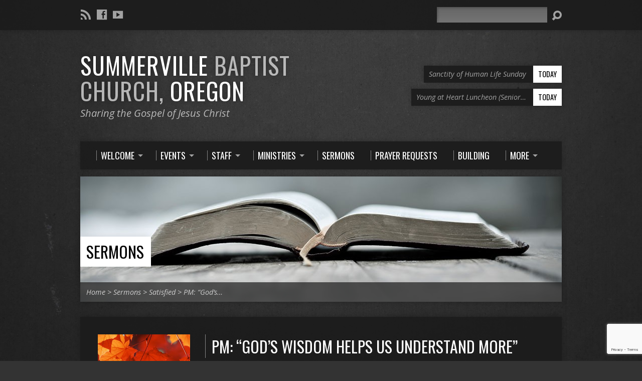

--- FILE ---
content_type: text/html; charset=UTF-8
request_url: https://summervillebaptistchurch.com/sermons/pm-gods-wisdom-helps-us-understand-more
body_size: 14084
content:
<!DOCTYPE html>
<!--[if IE 8 ]><html class="ie8 no-js resurrect-html" lang="en-US"> <![endif]-->
<!--[if (gte IE 9)|!(IE)]><!--><html class="no-js resurrect-html" lang="en-US"> <!--<![endif]-->
<head>
<meta charset="UTF-8" />
<link rel="pingback" href="https://summervillebaptistchurch.com/xmlrpc.php" />
<title>PM:  &#8220;God&#8217;s wisdom helps us understand more&#8221; &#8211; Summerville Baptist Church</title>
<meta name='robots' content='max-image-preview:large' />
<link rel='dns-prefetch' href='//fonts.googleapis.com' />
<link rel="alternate" type="application/rss+xml" title="Summerville Baptist Church &raquo; Feed" href="https://summervillebaptistchurch.com/feed" />
<link rel="alternate" type="application/rss+xml" title="Summerville Baptist Church &raquo; Comments Feed" href="https://summervillebaptistchurch.com/comments/feed" />
<link rel="alternate" title="oEmbed (JSON)" type="application/json+oembed" href="https://summervillebaptistchurch.com/wp-json/oembed/1.0/embed?url=https%3A%2F%2Fsummervillebaptistchurch.com%2Fsermons%2Fpm-gods-wisdom-helps-us-understand-more" />
<link rel="alternate" title="oEmbed (XML)" type="text/xml+oembed" href="https://summervillebaptistchurch.com/wp-json/oembed/1.0/embed?url=https%3A%2F%2Fsummervillebaptistchurch.com%2Fsermons%2Fpm-gods-wisdom-helps-us-understand-more&#038;format=xml" />
<style id='wp-img-auto-sizes-contain-inline-css' type='text/css'>
img:is([sizes=auto i],[sizes^="auto," i]){contain-intrinsic-size:3000px 1500px}
/*# sourceURL=wp-img-auto-sizes-contain-inline-css */
</style>
<style id='wp-emoji-styles-inline-css' type='text/css'>

	img.wp-smiley, img.emoji {
		display: inline !important;
		border: none !important;
		box-shadow: none !important;
		height: 1em !important;
		width: 1em !important;
		margin: 0 0.07em !important;
		vertical-align: -0.1em !important;
		background: none !important;
		padding: 0 !important;
	}
/*# sourceURL=wp-emoji-styles-inline-css */
</style>
<style id='wp-block-library-inline-css' type='text/css'>
:root{--wp-block-synced-color:#7a00df;--wp-block-synced-color--rgb:122,0,223;--wp-bound-block-color:var(--wp-block-synced-color);--wp-editor-canvas-background:#ddd;--wp-admin-theme-color:#007cba;--wp-admin-theme-color--rgb:0,124,186;--wp-admin-theme-color-darker-10:#006ba1;--wp-admin-theme-color-darker-10--rgb:0,107,160.5;--wp-admin-theme-color-darker-20:#005a87;--wp-admin-theme-color-darker-20--rgb:0,90,135;--wp-admin-border-width-focus:2px}@media (min-resolution:192dpi){:root{--wp-admin-border-width-focus:1.5px}}.wp-element-button{cursor:pointer}:root .has-very-light-gray-background-color{background-color:#eee}:root .has-very-dark-gray-background-color{background-color:#313131}:root .has-very-light-gray-color{color:#eee}:root .has-very-dark-gray-color{color:#313131}:root .has-vivid-green-cyan-to-vivid-cyan-blue-gradient-background{background:linear-gradient(135deg,#00d084,#0693e3)}:root .has-purple-crush-gradient-background{background:linear-gradient(135deg,#34e2e4,#4721fb 50%,#ab1dfe)}:root .has-hazy-dawn-gradient-background{background:linear-gradient(135deg,#faaca8,#dad0ec)}:root .has-subdued-olive-gradient-background{background:linear-gradient(135deg,#fafae1,#67a671)}:root .has-atomic-cream-gradient-background{background:linear-gradient(135deg,#fdd79a,#004a59)}:root .has-nightshade-gradient-background{background:linear-gradient(135deg,#330968,#31cdcf)}:root .has-midnight-gradient-background{background:linear-gradient(135deg,#020381,#2874fc)}:root{--wp--preset--font-size--normal:16px;--wp--preset--font-size--huge:42px}.has-regular-font-size{font-size:1em}.has-larger-font-size{font-size:2.625em}.has-normal-font-size{font-size:var(--wp--preset--font-size--normal)}.has-huge-font-size{font-size:var(--wp--preset--font-size--huge)}.has-text-align-center{text-align:center}.has-text-align-left{text-align:left}.has-text-align-right{text-align:right}.has-fit-text{white-space:nowrap!important}#end-resizable-editor-section{display:none}.aligncenter{clear:both}.items-justified-left{justify-content:flex-start}.items-justified-center{justify-content:center}.items-justified-right{justify-content:flex-end}.items-justified-space-between{justify-content:space-between}.screen-reader-text{border:0;clip-path:inset(50%);height:1px;margin:-1px;overflow:hidden;padding:0;position:absolute;width:1px;word-wrap:normal!important}.screen-reader-text:focus{background-color:#ddd;clip-path:none;color:#444;display:block;font-size:1em;height:auto;left:5px;line-height:normal;padding:15px 23px 14px;text-decoration:none;top:5px;width:auto;z-index:100000}html :where(.has-border-color){border-style:solid}html :where([style*=border-top-color]){border-top-style:solid}html :where([style*=border-right-color]){border-right-style:solid}html :where([style*=border-bottom-color]){border-bottom-style:solid}html :where([style*=border-left-color]){border-left-style:solid}html :where([style*=border-width]){border-style:solid}html :where([style*=border-top-width]){border-top-style:solid}html :where([style*=border-right-width]){border-right-style:solid}html :where([style*=border-bottom-width]){border-bottom-style:solid}html :where([style*=border-left-width]){border-left-style:solid}html :where(img[class*=wp-image-]){height:auto;max-width:100%}:where(figure){margin:0 0 1em}html :where(.is-position-sticky){--wp-admin--admin-bar--position-offset:var(--wp-admin--admin-bar--height,0px)}@media screen and (max-width:600px){html :where(.is-position-sticky){--wp-admin--admin-bar--position-offset:0px}}

/*# sourceURL=wp-block-library-inline-css */
</style><style id='global-styles-inline-css' type='text/css'>
:root{--wp--preset--aspect-ratio--square: 1;--wp--preset--aspect-ratio--4-3: 4/3;--wp--preset--aspect-ratio--3-4: 3/4;--wp--preset--aspect-ratio--3-2: 3/2;--wp--preset--aspect-ratio--2-3: 2/3;--wp--preset--aspect-ratio--16-9: 16/9;--wp--preset--aspect-ratio--9-16: 9/16;--wp--preset--color--black: #000000;--wp--preset--color--cyan-bluish-gray: #abb8c3;--wp--preset--color--white: #ffffff;--wp--preset--color--pale-pink: #f78da7;--wp--preset--color--vivid-red: #cf2e2e;--wp--preset--color--luminous-vivid-orange: #ff6900;--wp--preset--color--luminous-vivid-amber: #fcb900;--wp--preset--color--light-green-cyan: #7bdcb5;--wp--preset--color--vivid-green-cyan: #00d084;--wp--preset--color--pale-cyan-blue: #8ed1fc;--wp--preset--color--vivid-cyan-blue: #0693e3;--wp--preset--color--vivid-purple: #9b51e0;--wp--preset--gradient--vivid-cyan-blue-to-vivid-purple: linear-gradient(135deg,rgb(6,147,227) 0%,rgb(155,81,224) 100%);--wp--preset--gradient--light-green-cyan-to-vivid-green-cyan: linear-gradient(135deg,rgb(122,220,180) 0%,rgb(0,208,130) 100%);--wp--preset--gradient--luminous-vivid-amber-to-luminous-vivid-orange: linear-gradient(135deg,rgb(252,185,0) 0%,rgb(255,105,0) 100%);--wp--preset--gradient--luminous-vivid-orange-to-vivid-red: linear-gradient(135deg,rgb(255,105,0) 0%,rgb(207,46,46) 100%);--wp--preset--gradient--very-light-gray-to-cyan-bluish-gray: linear-gradient(135deg,rgb(238,238,238) 0%,rgb(169,184,195) 100%);--wp--preset--gradient--cool-to-warm-spectrum: linear-gradient(135deg,rgb(74,234,220) 0%,rgb(151,120,209) 20%,rgb(207,42,186) 40%,rgb(238,44,130) 60%,rgb(251,105,98) 80%,rgb(254,248,76) 100%);--wp--preset--gradient--blush-light-purple: linear-gradient(135deg,rgb(255,206,236) 0%,rgb(152,150,240) 100%);--wp--preset--gradient--blush-bordeaux: linear-gradient(135deg,rgb(254,205,165) 0%,rgb(254,45,45) 50%,rgb(107,0,62) 100%);--wp--preset--gradient--luminous-dusk: linear-gradient(135deg,rgb(255,203,112) 0%,rgb(199,81,192) 50%,rgb(65,88,208) 100%);--wp--preset--gradient--pale-ocean: linear-gradient(135deg,rgb(255,245,203) 0%,rgb(182,227,212) 50%,rgb(51,167,181) 100%);--wp--preset--gradient--electric-grass: linear-gradient(135deg,rgb(202,248,128) 0%,rgb(113,206,126) 100%);--wp--preset--gradient--midnight: linear-gradient(135deg,rgb(2,3,129) 0%,rgb(40,116,252) 100%);--wp--preset--font-size--small: 13px;--wp--preset--font-size--medium: 20px;--wp--preset--font-size--large: 36px;--wp--preset--font-size--x-large: 42px;--wp--preset--spacing--20: 0.44rem;--wp--preset--spacing--30: 0.67rem;--wp--preset--spacing--40: 1rem;--wp--preset--spacing--50: 1.5rem;--wp--preset--spacing--60: 2.25rem;--wp--preset--spacing--70: 3.38rem;--wp--preset--spacing--80: 5.06rem;--wp--preset--shadow--natural: 6px 6px 9px rgba(0, 0, 0, 0.2);--wp--preset--shadow--deep: 12px 12px 50px rgba(0, 0, 0, 0.4);--wp--preset--shadow--sharp: 6px 6px 0px rgba(0, 0, 0, 0.2);--wp--preset--shadow--outlined: 6px 6px 0px -3px rgb(255, 255, 255), 6px 6px rgb(0, 0, 0);--wp--preset--shadow--crisp: 6px 6px 0px rgb(0, 0, 0);}:where(.is-layout-flex){gap: 0.5em;}:where(.is-layout-grid){gap: 0.5em;}body .is-layout-flex{display: flex;}.is-layout-flex{flex-wrap: wrap;align-items: center;}.is-layout-flex > :is(*, div){margin: 0;}body .is-layout-grid{display: grid;}.is-layout-grid > :is(*, div){margin: 0;}:where(.wp-block-columns.is-layout-flex){gap: 2em;}:where(.wp-block-columns.is-layout-grid){gap: 2em;}:where(.wp-block-post-template.is-layout-flex){gap: 1.25em;}:where(.wp-block-post-template.is-layout-grid){gap: 1.25em;}.has-black-color{color: var(--wp--preset--color--black) !important;}.has-cyan-bluish-gray-color{color: var(--wp--preset--color--cyan-bluish-gray) !important;}.has-white-color{color: var(--wp--preset--color--white) !important;}.has-pale-pink-color{color: var(--wp--preset--color--pale-pink) !important;}.has-vivid-red-color{color: var(--wp--preset--color--vivid-red) !important;}.has-luminous-vivid-orange-color{color: var(--wp--preset--color--luminous-vivid-orange) !important;}.has-luminous-vivid-amber-color{color: var(--wp--preset--color--luminous-vivid-amber) !important;}.has-light-green-cyan-color{color: var(--wp--preset--color--light-green-cyan) !important;}.has-vivid-green-cyan-color{color: var(--wp--preset--color--vivid-green-cyan) !important;}.has-pale-cyan-blue-color{color: var(--wp--preset--color--pale-cyan-blue) !important;}.has-vivid-cyan-blue-color{color: var(--wp--preset--color--vivid-cyan-blue) !important;}.has-vivid-purple-color{color: var(--wp--preset--color--vivid-purple) !important;}.has-black-background-color{background-color: var(--wp--preset--color--black) !important;}.has-cyan-bluish-gray-background-color{background-color: var(--wp--preset--color--cyan-bluish-gray) !important;}.has-white-background-color{background-color: var(--wp--preset--color--white) !important;}.has-pale-pink-background-color{background-color: var(--wp--preset--color--pale-pink) !important;}.has-vivid-red-background-color{background-color: var(--wp--preset--color--vivid-red) !important;}.has-luminous-vivid-orange-background-color{background-color: var(--wp--preset--color--luminous-vivid-orange) !important;}.has-luminous-vivid-amber-background-color{background-color: var(--wp--preset--color--luminous-vivid-amber) !important;}.has-light-green-cyan-background-color{background-color: var(--wp--preset--color--light-green-cyan) !important;}.has-vivid-green-cyan-background-color{background-color: var(--wp--preset--color--vivid-green-cyan) !important;}.has-pale-cyan-blue-background-color{background-color: var(--wp--preset--color--pale-cyan-blue) !important;}.has-vivid-cyan-blue-background-color{background-color: var(--wp--preset--color--vivid-cyan-blue) !important;}.has-vivid-purple-background-color{background-color: var(--wp--preset--color--vivid-purple) !important;}.has-black-border-color{border-color: var(--wp--preset--color--black) !important;}.has-cyan-bluish-gray-border-color{border-color: var(--wp--preset--color--cyan-bluish-gray) !important;}.has-white-border-color{border-color: var(--wp--preset--color--white) !important;}.has-pale-pink-border-color{border-color: var(--wp--preset--color--pale-pink) !important;}.has-vivid-red-border-color{border-color: var(--wp--preset--color--vivid-red) !important;}.has-luminous-vivid-orange-border-color{border-color: var(--wp--preset--color--luminous-vivid-orange) !important;}.has-luminous-vivid-amber-border-color{border-color: var(--wp--preset--color--luminous-vivid-amber) !important;}.has-light-green-cyan-border-color{border-color: var(--wp--preset--color--light-green-cyan) !important;}.has-vivid-green-cyan-border-color{border-color: var(--wp--preset--color--vivid-green-cyan) !important;}.has-pale-cyan-blue-border-color{border-color: var(--wp--preset--color--pale-cyan-blue) !important;}.has-vivid-cyan-blue-border-color{border-color: var(--wp--preset--color--vivid-cyan-blue) !important;}.has-vivid-purple-border-color{border-color: var(--wp--preset--color--vivid-purple) !important;}.has-vivid-cyan-blue-to-vivid-purple-gradient-background{background: var(--wp--preset--gradient--vivid-cyan-blue-to-vivid-purple) !important;}.has-light-green-cyan-to-vivid-green-cyan-gradient-background{background: var(--wp--preset--gradient--light-green-cyan-to-vivid-green-cyan) !important;}.has-luminous-vivid-amber-to-luminous-vivid-orange-gradient-background{background: var(--wp--preset--gradient--luminous-vivid-amber-to-luminous-vivid-orange) !important;}.has-luminous-vivid-orange-to-vivid-red-gradient-background{background: var(--wp--preset--gradient--luminous-vivid-orange-to-vivid-red) !important;}.has-very-light-gray-to-cyan-bluish-gray-gradient-background{background: var(--wp--preset--gradient--very-light-gray-to-cyan-bluish-gray) !important;}.has-cool-to-warm-spectrum-gradient-background{background: var(--wp--preset--gradient--cool-to-warm-spectrum) !important;}.has-blush-light-purple-gradient-background{background: var(--wp--preset--gradient--blush-light-purple) !important;}.has-blush-bordeaux-gradient-background{background: var(--wp--preset--gradient--blush-bordeaux) !important;}.has-luminous-dusk-gradient-background{background: var(--wp--preset--gradient--luminous-dusk) !important;}.has-pale-ocean-gradient-background{background: var(--wp--preset--gradient--pale-ocean) !important;}.has-electric-grass-gradient-background{background: var(--wp--preset--gradient--electric-grass) !important;}.has-midnight-gradient-background{background: var(--wp--preset--gradient--midnight) !important;}.has-small-font-size{font-size: var(--wp--preset--font-size--small) !important;}.has-medium-font-size{font-size: var(--wp--preset--font-size--medium) !important;}.has-large-font-size{font-size: var(--wp--preset--font-size--large) !important;}.has-x-large-font-size{font-size: var(--wp--preset--font-size--x-large) !important;}
/*# sourceURL=global-styles-inline-css */
</style>

<style id='classic-theme-styles-inline-css' type='text/css'>
/*! This file is auto-generated */
.wp-block-button__link{color:#fff;background-color:#32373c;border-radius:9999px;box-shadow:none;text-decoration:none;padding:calc(.667em + 2px) calc(1.333em + 2px);font-size:1.125em}.wp-block-file__button{background:#32373c;color:#fff;text-decoration:none}
/*# sourceURL=/wp-includes/css/classic-themes.min.css */
</style>
<link rel='stylesheet' id='contact-form-7-css' href='https://summervillebaptistchurch.com/wp-content/plugins/contact-form-7/includes/css/styles.css?ver=6.1.4' type='text/css' media='all' />
<link rel='stylesheet' id='resurrect-google-fonts-css' href='//fonts.googleapis.com/css?family=Oswald:400,700%7COpen+Sans:300,300italic,400,400italic,700,700italic' type='text/css' media='all' />
<link rel='stylesheet' id='elusive-webfont-css' href='https://summervillebaptistchurch.com/wp-content/themes/resurrect/css/elusive-webfont.css?ver=3.5' type='text/css' media='all' />
<link rel='stylesheet' id='resurrect-style-css' href='https://summervillebaptistchurch.com/wp-content/themes/resurrect/style.css?ver=3.5' type='text/css' media='all' />
<link rel='stylesheet' id='resurrect-responsive-css' href='https://summervillebaptistchurch.com/wp-content/themes/resurrect/css/responsive.css?ver=3.5' type='text/css' media='all' />
<link rel='stylesheet' id='resurrect-color-css' href='https://summervillebaptistchurch.com/wp-content/themes/resurrect/colors/dark/style.css?ver=3.5' type='text/css' media='all' />
<script type="text/javascript" src="https://summervillebaptistchurch.com/wp-includes/js/jquery/jquery.min.js?ver=3.7.1" id="jquery-core-js"></script>
<script type="text/javascript" src="https://summervillebaptistchurch.com/wp-includes/js/jquery/jquery-migrate.min.js?ver=3.4.1" id="jquery-migrate-js"></script>
<script type="text/javascript" id="ctfw-ie-unsupported-js-extra">
/* <![CDATA[ */
var ctfw_ie_unsupported = {"default_version":"7","min_version":"5","max_version":"9","version":"7","message":"You are using an outdated version of Internet Explorer. Please upgrade your browser to use this site.","redirect_url":"https://browsehappy.com/"};
//# sourceURL=ctfw-ie-unsupported-js-extra
/* ]]> */
</script>
<script type="text/javascript" src="https://summervillebaptistchurch.com/wp-content/themes/resurrect/framework/js/ie-unsupported.js?ver=3.5" id="ctfw-ie-unsupported-js"></script>
<script type="text/javascript" src="https://summervillebaptistchurch.com/wp-content/themes/resurrect/framework/js/jquery.fitvids.js?ver=3.5" id="fitvids-js"></script>
<script type="text/javascript" id="ctfw-responsive-embeds-js-extra">
/* <![CDATA[ */
var ctfw_responsive_embeds = {"wp_responsive_embeds":"1"};
//# sourceURL=ctfw-responsive-embeds-js-extra
/* ]]> */
</script>
<script type="text/javascript" src="https://summervillebaptistchurch.com/wp-content/themes/resurrect/framework/js/responsive-embeds.js?ver=3.5" id="ctfw-responsive-embeds-js"></script>
<script type="text/javascript" src="https://summervillebaptistchurch.com/wp-content/themes/resurrect/js/modernizr.custom.js?ver=3.5" id="modernizr-custom-js"></script>
<script type="text/javascript" src="https://summervillebaptistchurch.com/wp-content/themes/resurrect/js/jquery.meanmenu.min.js?ver=3.5" id="jquery-meanmenu-js"></script>
<script type="text/javascript" src="https://summervillebaptistchurch.com/wp-content/themes/resurrect/js/superfish.modified.js?ver=3.5" id="superfish-js"></script>
<script type="text/javascript" src="https://summervillebaptistchurch.com/wp-content/themes/resurrect/js/supersubs.js?ver=3.5" id="supersubs-js"></script>
<script type="text/javascript" src="https://summervillebaptistchurch.com/wp-content/themes/resurrect/js/jquery.debouncedresize.min.js?ver=3.5" id="jquery-debouncedresize-js"></script>
<script type="text/javascript" src="https://summervillebaptistchurch.com/wp-content/themes/resurrect/js/jquery.smooth-scroll.min.js?ver=3.5" id="jquery-smooth-scroll-js"></script>
<script type="text/javascript" src="https://summervillebaptistchurch.com/wp-content/themes/resurrect/js/jquery_cookie.min.js?ver=3.5" id="jquery-cookie-js"></script>
<script type="text/javascript" id="resurrect-main-js-extra">
/* <![CDATA[ */
var resurrect_main = {"site_path":"/","home_url":"https://summervillebaptistchurch.com","color_url":"https://summervillebaptistchurch.com/wp-content/themes/resurrect/colors/dark","is_ssl":"1","current_protocol":"https","mobile_menu_label":"Menu","slider_slideshow":"1","slider_speed":"6000","comment_name_required":"1","comment_email_required":"1","comment_name_error_required":"Required","comment_email_error_required":"Required","comment_email_error_invalid":"Invalid Email","comment_url_error_invalid":"Invalid URL","comment_message_error_required":"Comment Required"};
//# sourceURL=resurrect-main-js-extra
/* ]]> */
</script>
<script type="text/javascript" src="https://summervillebaptistchurch.com/wp-content/themes/resurrect/js/main.js?ver=3.5" id="resurrect-main-js"></script>
<link rel="https://api.w.org/" href="https://summervillebaptistchurch.com/wp-json/" /><link rel="alternate" title="JSON" type="application/json" href="https://summervillebaptistchurch.com/wp-json/wp/v2/ctc_sermon/5459" /><link rel="EditURI" type="application/rsd+xml" title="RSD" href="https://summervillebaptistchurch.com/xmlrpc.php?rsd" />
<meta name="generator" content="WordPress 6.9" />
<link rel="canonical" href="https://summervillebaptistchurch.com/sermons/pm-gods-wisdom-helps-us-understand-more" />
<link rel='shortlink' href='https://summervillebaptistchurch.com/?p=5459' />
<script type="text/javascript">
(function(url){
	if(/(?:Chrome\/26\.0\.1410\.63 Safari\/537\.31|WordfenceTestMonBot)/.test(navigator.userAgent)){ return; }
	var addEvent = function(evt, handler) {
		if (window.addEventListener) {
			document.addEventListener(evt, handler, false);
		} else if (window.attachEvent) {
			document.attachEvent('on' + evt, handler);
		}
	};
	var removeEvent = function(evt, handler) {
		if (window.removeEventListener) {
			document.removeEventListener(evt, handler, false);
		} else if (window.detachEvent) {
			document.detachEvent('on' + evt, handler);
		}
	};
	var evts = 'contextmenu dblclick drag dragend dragenter dragleave dragover dragstart drop keydown keypress keyup mousedown mousemove mouseout mouseover mouseup mousewheel scroll'.split(' ');
	var logHuman = function() {
		if (window.wfLogHumanRan) { return; }
		window.wfLogHumanRan = true;
		var wfscr = document.createElement('script');
		wfscr.type = 'text/javascript';
		wfscr.async = true;
		wfscr.src = url + '&r=' + Math.random();
		(document.getElementsByTagName('head')[0]||document.getElementsByTagName('body')[0]).appendChild(wfscr);
		for (var i = 0; i < evts.length; i++) {
			removeEvent(evts[i], logHuman);
		}
	};
	for (var i = 0; i < evts.length; i++) {
		addEvent(evts[i], logHuman);
	}
})('//summervillebaptistchurch.com/?wordfence_lh=1&hid=53796D7147A7A566D2C859B21923FD76');
</script><style type="text/css">
#resurrect-logo-text {
	font-family: 'Oswald', Arial, Helvetica, sans-serif;
}

body, input, textarea, select, .sf-menu li li a, .flex-description, #cancel-comment-reply-link, .resurrect-accordion-section-title, a.resurrect-button, a.comment-reply-link, a.comment-edit-link, a.post-edit-link, .resurrect-nav-left-right a, input[type=submit], .wp-block-file .wp-block-file__button, pre.wp-block-verse {
	font-family: 'Open Sans', Arial, Helvetica, sans-serif;
}

#resurrect-header-menu-links > li > a .ctfw-header-menu-link-title, #resurrect-footer-menu-links {
	font-family: 'Oswald', Arial, Helvetica, sans-serif;
}

#resurrect-intro-heading, .resurrect-main-title, .resurrect-entry-content h1:not(.resurrect-calendar-list-entry-title), .resurrect-entry-content h2, .resurrect-entry-content h3, .resurrect-entry-content h4, .resurrect-entry-content h5, .resurrect-entry-content h6, .mce-content-body h1, .mce-content-body h2, .mce-content-body h3, .mce-content-body h4, .mce-content-body h5, .mce-content-body h6, .resurrect-author-box h1, .resurrect-person header h1, .resurrect-location header h1, .resurrect-entry-short h1, #reply-title, #resurrect-comments-title, .flex-title, .resurrect-caption-image-title, #resurrect-banner h1, h1.resurrect-widget-title, .resurrect-header-right-item-date, .resurrect-calendar-table-header-row, .has-drop-cap:not(:focus):first-letter {
	font-family: 'Oswald', Arial, Helvetica, sans-serif;
}


</style>
<script type="text/javascript">
jQuery( window ).load( function() {
	if ( jQuery.cookie( 'resurrect_responsive_off' ) ) {

		// Add helper class without delay
		jQuery( 'html' ).addClass( 'resurrect-responsive-off' );

		// Disable responsive.css
		jQuery( '#resurrect-responsive-css' ).remove();

	} else {

		// Add helper class without delay
		jQuery( 'html' ).addClass( 'resurrect-responsive-on' );

		// Add viewport meta to head -- IMMEDIATELY, not on ready()
		jQuery( 'head' ).append(' <meta name="viewport" content="width=device-width, initial-scale=1">' );

	}
});
</script>
<style type="text/css" id="custom-background-css">
body.custom-background { background-image: url("https://summervillebaptistchurch.com/wp-content/themes/resurrect/images/backgrounds/asphalt.jpg"); background-position: center center; background-size: cover; background-repeat: repeat; background-attachment: fixed; }
</style>
	<link rel="icon" href="https://summervillebaptistchurch.com/wp-content/uploads/2020/12/cropped-SBC_Logo-100x100.png" sizes="32x32" />
<link rel="icon" href="https://summervillebaptistchurch.com/wp-content/uploads/2020/12/cropped-SBC_Logo-300x300.png" sizes="192x192" />
<link rel="apple-touch-icon" href="https://summervillebaptistchurch.com/wp-content/uploads/2020/12/cropped-SBC_Logo-300x300.png" />
<meta name="msapplication-TileImage" content="https://summervillebaptistchurch.com/wp-content/uploads/2020/12/cropped-SBC_Logo-300x300.png" />
</head>
<body class="wp-singular ctc_sermon-template-default single single-ctc_sermon postid-5459 custom-background wp-embed-responsive wp-theme-resurrect resurrect-logo-font-oswald resurrect-heading-font-oswald resurrect-menu-font-oswald resurrect-body-font-open-sans resurrect-no-logo resurrect-background-image-file-asphalt resurrect-has-banner">

<div id="resurrect-container">

	
		<div id="resurrect-top" class="resurrect-top-has-icons resurrect-top-no-menu resurrect-top-has-search">

			<div id="resurrect-top-inner">

				<div id="resurrect-top-content" class="resurrect-clearfix">

					<ul class="resurrect-list-icons">
	<li><a href="http://summervillebaptistchurch.com/sermons/feed" class="el-icon-rss" title="RSS" target="_blank"></a></li>
	<li><a href="https://www.facebook.com/SummervilleBaptistChurchOregon/" class="el-icon-facebook" title="Facebook" target="_blank"></a></li>
	<li><a href="https://www.youtube.com/channel/UCo8fuY2O-4nET3ozJ0dhI2w" class="el-icon-youtube" title="YouTube" target="_blank"></a></li>
</ul>
					<div id="resurrect-top-right">

						<div id="resurrect-top-menu">

							
						</div>

						
							<div id="resurrect-top-search">
								
<div class="resurrect-search-form">
	<form method="get" action="https://summervillebaptistchurch.com/">
		<label class="screen-reader-text">Search</label>
		<div class="resurrect-search-field">
			<input type="text" name="s" aria-label="Search">
		</div>
		<a href="#" class="resurrect-search-button el-icon-search" title="Search"></a>
	</form>
</div>
							</div>

						
					</div>

				</div>

			</div>

		</div>

	
	<div id="resurrect-middle">

		<div id="resurrect-middle-content" class="resurrect-clearfix">

			<header id="resurrect-header" class="resurrect-header-text-light">

				<div id="resurrect-header-inner">

					<div id="resurrect-header-content">

						<div id="resurrect-logo">

							<div id="resurrect-logo-content">

								
									<div id="resurrect-logo-text" class="resurrect-logo-text-large">
										<div id="resurrect-logo-text-inner">
											<a href="https://summervillebaptistchurch.com/">
												Summerville <span>Baptist Church,</span> Oregon 											</a>
										</div>
									</div>

								
																	<div id="resurrect-logo-tagline" class="resurrect-tagline">
										Sharing the Gospel of Jesus Christ									</div>
								
							</div>

						</div>

						<div id="resurrect-header-right">

							<div id="resurrect-header-right-inner">

								<div id="resurrect-header-right-content">

									
	
	<div id="resurrect-header-right-items" class="resurrect-header-right-items-count- resurrect-clearfix">

		
		<article class="resurrect-header-right-item">

			<a href="https://summervillebaptistchurch.com/events/sanctity-of-human-life-sunday" title="Sanctity of Human Life Sunday">

				<span class="resurrect-header-right-item-title">Sanctity of Human Life Sunday</span>

									<span class="resurrect-header-right-item-date">
						Today					</span>
				
			</a>

		</article>

		
		<article class="resurrect-header-right-item">

			<a href="https://summervillebaptistchurch.com/events/young-at-heart-luncheon-senior-adults" title="Young at Heart Luncheon (Senior Adults)">

				<span class="resurrect-header-right-item-title">Young at Heart Luncheon (Senior&hellip;</span>

									<span class="resurrect-header-right-item-date">
						Today					</span>
				
			</a>

		</article>

		
	</div>


								</div>

							</div>

						</div>

					</div>

				</div>

				<nav id="resurrect-header-menu" class="resurrect-clearfix">

					<div id="resurrect-header-menu-inner" class="resurrect-clearfix">

						<ul id="resurrect-header-menu-links" class="sf-menu"><li id="menu-item-101" class="menu-item menu-item-type-post_type menu-item-object-page menu-item-has-children menu-item-101 ctfw-header-menu-link-no-description"><a href="https://summervillebaptistchurch.com/welcome"><div class="ctfw-header-menu-link-inner"><div class="ctfw-header-menu-link-title">Welcome</div></div></a>
<ul class="sub-menu">
	<li id="menu-item-108" class="menu-item menu-item-type-post_type menu-item-object-page menu-item-108"><a href="https://summervillebaptistchurch.com/gods-plan-for-eternal-life">God’s Plan for Eternal Life</a></li>
	<li id="menu-item-102" class="menu-item menu-item-type-post_type menu-item-object-page menu-item-102"><a href="https://summervillebaptistchurch.com/our-mission">Our Mission</a></li>
	<li id="menu-item-103" class="menu-item menu-item-type-post_type menu-item-object-page menu-item-103"><a href="https://summervillebaptistchurch.com/visiting-for-the-first-time">Visiting for the First Time</a></li>
	<li id="menu-item-104" class="menu-item menu-item-type-post_type menu-item-object-page menu-item-104"><a href="https://summervillebaptistchurch.com/history">History</a></li>
	<li id="menu-item-229" class="menu-item menu-item-type-post_type menu-item-object-page menu-item-229"><a href="https://summervillebaptistchurch.com/service-times">Service Times</a></li>
</ul>
</li>
<li id="menu-item-75" class="menu-item menu-item-type-post_type menu-item-object-page menu-item-has-children menu-item-75 ctfw-header-menu-link-no-description"><a href="https://summervillebaptistchurch.com/church-events"><div class="ctfw-header-menu-link-inner"><div class="ctfw-header-menu-link-title">Events</div></div></a>
<ul class="sub-menu">
	<li id="menu-item-1645" class="menu-item menu-item-type-post_type menu-item-object-page menu-item-1645"><a href="https://summervillebaptistchurch.com/nw-bible-conference">NW Bible Conference</a></li>
</ul>
</li>
<li id="menu-item-74" class="menu-item menu-item-type-post_type menu-item-object-page menu-item-has-children menu-item-74 ctfw-header-menu-link-no-description"><a href="https://summervillebaptistchurch.com/staff"><div class="ctfw-header-menu-link-inner"><div class="ctfw-header-menu-link-title">Staff</div></div></a>
<ul class="sub-menu">
	<li id="menu-item-76" class="menu-item menu-item-type-post_type_archive menu-item-object-ctc_person menu-item-76"><a href="https://summervillebaptistchurch.com/people">All People</a></li>
	<li id="menu-item-77" class="menu-item menu-item-type-post_type menu-item-object-ctc_person menu-item-77"><a href="https://summervillebaptistchurch.com/people/pastor-frank-humber">Pastor Frank and Teri Humber</a></li>
	<li id="menu-item-78" class="menu-item menu-item-type-post_type menu-item-object-ctc_person menu-item-78"><a href="https://summervillebaptistchurch.com/people/steve-flippo">Pastor Steve and Sharon Flippo</a></li>
	<li id="menu-item-6349" class="menu-item menu-item-type-post_type menu-item-object-ctc_person menu-item-6349"><a href="https://summervillebaptistchurch.com/people/pastor-wes-lisa-woodard">Pastor Wes &#038; Lisa Woodard</a></li>
</ul>
</li>
<li id="menu-item-80" class="menu-item menu-item-type-post_type menu-item-object-page menu-item-has-children menu-item-80 ctfw-header-menu-link-no-description"><a href="https://summervillebaptistchurch.com/ministries"><div class="ctfw-header-menu-link-inner"><div class="ctfw-header-menu-link-title">Ministries</div></div></a>
<ul class="sub-menu">
	<li id="menu-item-89" class="menu-item menu-item-type-post_type menu-item-object-page menu-item-89"><a href="https://summervillebaptistchurch.com/ministries/nursery-birth-through-3-years-old">Nursery (Birth thru 3 Years Old)</a></li>
	<li id="menu-item-88" class="menu-item menu-item-type-post_type menu-item-object-page menu-item-88"><a href="https://summervillebaptistchurch.com/ministries/childrens-ministries-4-years-old-thru-6th-grade">Children’s Ministries (4 Years Old thru 6th Grade)</a></li>
	<li id="menu-item-87" class="menu-item menu-item-type-post_type menu-item-object-page menu-item-87"><a href="https://summervillebaptistchurch.com/ministries/teen-ministries">Teen Ministries</a></li>
	<li id="menu-item-86" class="menu-item menu-item-type-post_type menu-item-object-page menu-item-86"><a href="https://summervillebaptistchurch.com/ministries/collegeyoung-adults">College/Young Adults</a></li>
	<li id="menu-item-85" class="menu-item menu-item-type-post_type menu-item-object-page menu-item-85"><a href="https://summervillebaptistchurch.com/ministries/adult-bible-study-classes">Adult Bible Study Classes</a></li>
	<li id="menu-item-84" class="menu-item menu-item-type-post_type menu-item-object-page menu-item-84"><a href="https://summervillebaptistchurch.com/ministries/golden-pioneers-senior-adults">Golden Pioneers (Senior Adults)</a></li>
	<li id="menu-item-82" class="menu-item menu-item-type-post_type menu-item-object-page menu-item-82"><a href="https://summervillebaptistchurch.com/ministries/ladies-ministries">Ladies’ Ministries</a></li>
	<li id="menu-item-83" class="menu-item menu-item-type-post_type menu-item-object-page menu-item-83"><a href="https://summervillebaptistchurch.com/ministries/mens-ministries">Men’s Ministries</a></li>
	<li id="menu-item-90" class="menu-item menu-item-type-post_type menu-item-object-page menu-item-90"><a href="https://summervillebaptistchurch.com/ministries/bus-ministry">Bus Ministry</a></li>
	<li id="menu-item-91" class="menu-item menu-item-type-post_type menu-item-object-page menu-item-91"><a href="https://summervillebaptistchurch.com/ministries/prayer-groups">Prayer Groups</a></li>
	<li id="menu-item-81" class="menu-item menu-item-type-post_type menu-item-object-page menu-item-81"><a href="https://summervillebaptistchurch.com/ministries/media-ministry">Media Ministry</a></li>
	<li id="menu-item-289" class="menu-item menu-item-type-post_type menu-item-object-page menu-item-has-children menu-item-289"><a href="https://summervillebaptistchurch.com/john-debbie-martin">Martins to the Military</a>
	<ul class="sub-menu">
		<li id="menu-item-1437" class="menu-item menu-item-type-taxonomy menu-item-object-category menu-item-1437"><a href="https://summervillebaptistchurch.com/category/john-debbie-martin-missions-blog">John &amp; Debbie Martin Missions Blog</a></li>
	</ul>
</li>
</ul>
</li>
<li id="menu-item-106" class="menu-item menu-item-type-post_type menu-item-object-page menu-item-106 ctfw-header-menu-link-no-description"><a href="https://summervillebaptistchurch.com/sermon-archive"><div class="ctfw-header-menu-link-inner"><div class="ctfw-header-menu-link-title">Sermons</div></div></a></li>
<li id="menu-item-3855" class="menu-item menu-item-type-post_type menu-item-object-page menu-item-3855 ctfw-header-menu-link-no-description"><a href="https://summervillebaptistchurch.com/prayer-requests"><div class="ctfw-header-menu-link-inner"><div class="ctfw-header-menu-link-title">Prayer Requests</div></div></a></li>
<li id="menu-item-9096" class="menu-item menu-item-type-post_type menu-item-object-page menu-item-9096 ctfw-header-menu-link-no-description"><a href="https://summervillebaptistchurch.com/new-ministry-center-building-project"><div class="ctfw-header-menu-link-inner"><div class="ctfw-header-menu-link-title">Building</div></div></a></li>
<li id="menu-item-105" class="menu-item menu-item-type-custom menu-item-object-custom menu-item-has-children menu-item-105 ctfw-header-menu-link-no-description"><a href="#"><div class="ctfw-header-menu-link-inner"><div class="ctfw-header-menu-link-title">More</div></div></a>
<ul class="sub-menu">
	<li id="menu-item-111" class="menu-item menu-item-type-post_type menu-item-object-page menu-item-111"><a href="https://summervillebaptistchurch.com/photo-galleries">Photo Galleries</a></li>
	<li id="menu-item-1160" class="menu-item menu-item-type-post_type menu-item-object-page menu-item-1160"><a href="https://summervillebaptistchurch.com/library">Library</a></li>
	<li id="menu-item-1436" class="menu-item menu-item-type-taxonomy menu-item-object-category menu-item-1436"><a href="https://summervillebaptistchurch.com/category/pastors-heart">Pastor&#8217;s Heart</a></li>
	<li id="menu-item-5773" class="menu-item menu-item-type-post_type menu-item-object-page menu-item-5773"><a href="https://summervillebaptistchurch.com/contact-us">Contact Us</a></li>
</ul>
</li>
</ul>
					</div>

				</nav>

				

	<div id="resurrect-banner">

		<img width="960" height="250" src="https://summervillebaptistchurch.com/wp-content/uploads/2016/11/bible2-banner-960x250.jpg" class="attachment-resurrect-banner size-resurrect-banner wp-post-image" alt="" decoding="async" fetchpriority="high" srcset="https://summervillebaptistchurch.com/wp-content/uploads/2016/11/bible2-banner-960x250.jpg 960w, https://summervillebaptistchurch.com/wp-content/uploads/2016/11/bible2-banner-960x250-300x78.jpg 300w, https://summervillebaptistchurch.com/wp-content/uploads/2016/11/bible2-banner-960x250-768x200.jpg 768w" sizes="(max-width: 960px) 100vw, 960px" />
		
			<h1>
				<a href="https://summervillebaptistchurch.com/sermon-archive" title="Sermons">
					Sermons				</a>
			</h1>

			<div class="ctfw-breadcrumbs"><a href="https://summervillebaptistchurch.com/">Home</a> > <a href="https://summervillebaptistchurch.com/sermons">Sermons</a> > <a href="https://summervillebaptistchurch.com/sermon-topic/satisfied">Satisfied</a> > <a href="https://summervillebaptistchurch.com/sermons/pm-gods-wisdom-helps-us-understand-more">PM:  &#8220;God&#8217;s&hellip;</a></div>
		
	</div>


			</header>

<div id="resurrect-content" class="resurrect-no-sidebar">

	<div id="resurrect-content-inner">

		
		<div class="resurrect-content-block resurrect-content-block-close resurrect-clearfix">

			
			

	
		
	<article id="post-5459" class="resurrect-entry-full resurrect-sermon-full post-5459 ctc_sermon type-ctc_sermon status-publish has-post-thumbnail hentry ctc_sermon_topic-satisfied ctc_sermon_book-ecclesiastes ctc_sermon_series-satisfied ctc_sermon_series-satisfied-with-life-under-the-son ctc_sermon_speaker-pastor-franklin-humber ctfw-has-image">

		
<header class="resurrect-entry-header resurrect-clearfix">

			<div class="resurrect-entry-image">
			<img width="400" height="400" src="https://summervillebaptistchurch.com/wp-content/uploads/2021/10/colorful-fall-leaves-SELLLEAVES1017-400x400.jpg" class="resurrect-image wp-post-image" alt="" decoding="async" srcset="https://summervillebaptistchurch.com/wp-content/uploads/2021/10/colorful-fall-leaves-SELLLEAVES1017-400x400.jpg 400w, https://summervillebaptistchurch.com/wp-content/uploads/2021/10/colorful-fall-leaves-SELLLEAVES1017-150x150.jpg 150w, https://summervillebaptistchurch.com/wp-content/uploads/2021/10/colorful-fall-leaves-SELLLEAVES1017-100x100.jpg 100w" sizes="(max-width: 400px) 100vw, 400px" />		</div>
	
	<div class="resurrect-entry-title-meta">

					<h1 class="resurrect-entry-title resurrect-main-title">
				PM:  &#8220;God&#8217;s wisdom helps us understand more&#8221;			</h1>
		
		<ul class="resurrect-entry-meta">

			<li class="resurrect-entry-date resurrect-content-icon">
				<span class="el-icon-calendar"></span>
				<time datetime="2021-10-03T17:22:49-08:00">October 3, 2021</time>
			</li>

							<li class="resurrect-entry-byline resurrect-sermon-speaker resurrect-content-icon">
					<span class="el-icon-mic"></span>
					<a href="https://summervillebaptistchurch.com/sermon-speaker/pastor-franklin-humber" rel="tag">Pastor Franklin Humber</a>				</li>
			
							<li class="resurrect-entry-category resurrect-sermon-topic resurrect-content-icon">
					<span class="el-icon-folder-open"></span>
					<a href="https://summervillebaptistchurch.com/sermon-topic/satisfied" rel="tag">Satisfied</a>				</li>
			
							<li class="resurrect-entry-category resurrect-sermon-book resurrect-content-icon">
					<span class="el-icon-book"></span>
					<a href="https://summervillebaptistchurch.com/sermon-book/ecclesiastes" rel="tag">Ecclesiastes</a>				</li>
			
			
		</ul>

	</div>

</header>

		
			<div id="resurrect-sermon-full-media">

				
					<div id="resurrect-sermon-full-player">

												<div id="resurrect-sermon-full-video-player">
							<iframe title="God&#039;s Wisdom Helps Us Understand More" width="880" height="660" src="https://www.youtube.com/embed/og3OaP9QQNc?feature=oembed&#038;wmode=transparent&#038;rel=0&#038;showinfo=0&#038;color=white&#038;modestbranding=1" style="border: none;" allow="accelerometer; autoplay; clipboard-write; encrypted-media; gyroscope; picture-in-picture" allowfullscreen></iframe>						</div>
						
						
					</div>

				
				
			</div>

		
		
			<div class="resurrect-entry-content resurrect-clearfix">

				<p>TEXT:  Ecclesiastes 11</p>
<ol>
<li>God’s principle of sowing and reaping is universal      Ecclesiastes 11:1-4
<ol>
<li>1. Living generously brings forth blessings</li>
<li>Savings is a valuable thing in time of need    Ecclesiastes 11:2</li>
<li>What we sow in living life we will reap in life and eternity</li>
</ol>
</li>
<li>There is much in this world we do not fully understand      Ecclesiastes 11: 5-6
<ol>
<li>We do not know everything about the spiritual world</li>
<li>We do not know everything about biology</li>
<li>We do not fully understand the ways of God      Romans 11:32-36</li>
<li>We do not know what the future holds for anyone or anything</li>
</ol>
</li>
<li> Life is mixed with good and bad, but it all works for good      Ecclesiastes 11: 7-8
<ol>
<li>True light is a blessing, but it shows us the dust better</li>
<li>Sun light is the best light, but it reveals the flaws more</li>
<li>A long life is a wonderful blessing, but it also has more dark days too</li>
</ol>
</li>
<li> We all choose how we will live and are accountable to God      Ecclesiastes 11; 9-10
<ol>
<li>God wants us to enjoy our youthful days</li>
<li>God wants us to enjoy our living of life</li>
<li>God wants us to enjoy our life eternally as well</li>
</ol>
</li>
</ol>

				
			</div>

		
		

	<footer class="resurrect-entry-footer resurrect-clearfix">

		
		
			<div class="resurrect-entry-footer-item">

								<div class="resurrect-entry-footer-terms">
					<div class="resurrect-content-icon"><span class="el-icon-forward-alt"></span>Series: <a href="https://summervillebaptistchurch.com/sermon-series/satisfied" rel="tag">Satisfied</a>, <a href="https://summervillebaptistchurch.com/sermon-series/satisfied-with-life-under-the-son" rel="tag">Satisfied with Life Under the Son</a></div>				</div>
				
			</div>

		
		
	</footer>


	</article>


	

		</div>

		
		
	
		<nav class="resurrect-nav-left-right resurrect-content-block resurrect-content-block-compact resurrect-clearfix">

							<div class="resurrect-nav-left">
					<a href="https://summervillebaptistchurch.com/sermons/am-wisdom-helps-us-live-more-effectively-than-foolishness" rel="prev"><span class="resurrect-button-icon el-icon-arrow-left"></span> AM:  "Wisdom helps us&hellip;</a>				</div>
			
							<div class="resurrect-nav-right">
					<a href="https://summervillebaptistchurch.com/sermons/wed-the-fear-of-the-lord-is-directly-connected-to-worship-3" rel="next">WED:  "The fear of the&hellip; <span class="resurrect-button-icon el-icon-arrow-right"></span></a>				</div>
					</nav>

	

		
	</div>

</div>



		</div>

	</div>

	<!-- Middle End -->

	<!-- Footer Start -->

	<footer id="resurrect-footer">

		<div id="resurrect-footer-inner">

			<div id="resurrect-footer-content" class="resurrect-clearfix">

				<!---
				<div id="resurrect-footer-responsive-toggle">

					<a id="resurrect-footer-full-site" href="#">
						View Full Site					</a>

					<a id="resurrect-footer-mobile-site" href="#">
						View Mobile Site					</a>

				</div>
				--->

				<div id="resurrect-footer-left" class="resurrect-clearfix">

					
											<div id="resurrect-footer-social-icons">
							<ul class="resurrect-list-icons">
	<li><a href="http://summervillebaptistchurch.com/sermons/feed" class="el-icon-rss" title="RSS" target="_blank"></a></li>
	<li><a href="https://www.facebook.com/SummervilleBaptistChurchOregon/" class="el-icon-facebook" title="Facebook" target="_blank"></a></li>
	<li><a href="https://www.youtube.com/channel/UCo8fuY2O-4nET3ozJ0dhI2w" class="el-icon-youtube" title="YouTube" target="_blank"></a></li>
</ul>						</div>
					
				</div>

				<div id="resurrect-footer-right">

					
						<ul id="resurrect-footer-contact">

														<li><span id="resurrect-footer-icon-address" class="el-icon-map-marker"></span> <span id="resurrect-footer-address">507 Jefferson St, Summerville, OR 97876</span></li>
							
														<li><span id="resurrect-footer-icon-phone" class="el-icon-phone-alt"></span> <span id="resurrect-footer-phone"><a href="tel:5415349155">(541) 534-9155</a></span></li>
							
						</ul>

					
											<div id="resurrect-notice">
							<a href="https://app.autobooks.co/pay/summerville-baptist-church?utm_medium=qr&amp;utm_source=printed-pf-qr&amp;utm_campaign=activation">Click to give toward our building project.<br />
Copyright © 2026 Summerville Baptist Church.</a>						</div>
					
				</div>

			</div>

		</div>

	</footer>

	<!-- Footer End -->

</div>

<!-- Container End -->

<script type="speculationrules">
{"prefetch":[{"source":"document","where":{"and":[{"href_matches":"/*"},{"not":{"href_matches":["/wp-*.php","/wp-admin/*","/wp-content/uploads/*","/wp-content/*","/wp-content/plugins/*","/wp-content/themes/resurrect/*","/*\\?(.+)"]}},{"not":{"selector_matches":"a[rel~=\"nofollow\"]"}},{"not":{"selector_matches":".no-prefetch, .no-prefetch a"}}]},"eagerness":"conservative"}]}
</script>
<script>
	var refTagger = {
		settings: {
			bibleVersion: "KJV",
			libronixBibleVersion: "KJV",
			addLogosLink: false,
			appendIconToLibLinks: false,
			libronixLinkIcon: "light",
			noSearchClassNames: [],
			useTooltip: true,
			noSearchTagNames: ["h1", "h2", "h3"],
			linksOpenNewWindow: true,
			convertHyperlinks: false,
			caseInsensitive: true,
			tagChapters: true 
		}
	};

	(function(d, t) {
		var g = d.createElement(t), s = d.getElementsByTagName(t)[0];
		g.src = 'https://api.reftagger.com/v2/reftagger.js';
		s.parentNode.insertBefore(g, s);
	}(document, 'script'));
</script>
<script type="text/javascript" src="https://summervillebaptistchurch.com/wp-includes/js/dist/hooks.min.js?ver=dd5603f07f9220ed27f1" id="wp-hooks-js"></script>
<script type="text/javascript" src="https://summervillebaptistchurch.com/wp-includes/js/dist/i18n.min.js?ver=c26c3dc7bed366793375" id="wp-i18n-js"></script>
<script type="text/javascript" id="wp-i18n-js-after">
/* <![CDATA[ */
wp.i18n.setLocaleData( { 'text direction\u0004ltr': [ 'ltr' ] } );
//# sourceURL=wp-i18n-js-after
/* ]]> */
</script>
<script type="text/javascript" src="https://summervillebaptistchurch.com/wp-content/plugins/contact-form-7/includes/swv/js/index.js?ver=6.1.4" id="swv-js"></script>
<script type="text/javascript" id="contact-form-7-js-before">
/* <![CDATA[ */
var wpcf7 = {
    "api": {
        "root": "https:\/\/summervillebaptistchurch.com\/wp-json\/",
        "namespace": "contact-form-7\/v1"
    }
};
//# sourceURL=contact-form-7-js-before
/* ]]> */
</script>
<script type="text/javascript" src="https://summervillebaptistchurch.com/wp-content/plugins/contact-form-7/includes/js/index.js?ver=6.1.4" id="contact-form-7-js"></script>
<script type="text/javascript" src="https://summervillebaptistchurch.com/wp-includes/js/hoverIntent.min.js?ver=1.10.2" id="hoverIntent-js"></script>
<script type="text/javascript" src="https://summervillebaptistchurch.com/wp-includes/js/comment-reply.min.js?ver=6.9" id="comment-reply-js" async="async" data-wp-strategy="async" fetchpriority="low"></script>
<script type="text/javascript" src="https://www.google.com/recaptcha/api.js?render=6Lc8baYUAAAAAGKWWohlHoIYcq7nYUwal7P_qCvU&amp;ver=3.0" id="google-recaptcha-js"></script>
<script type="text/javascript" src="https://summervillebaptistchurch.com/wp-includes/js/dist/vendor/wp-polyfill.min.js?ver=3.15.0" id="wp-polyfill-js"></script>
<script type="text/javascript" id="wpcf7-recaptcha-js-before">
/* <![CDATA[ */
var wpcf7_recaptcha = {
    "sitekey": "6Lc8baYUAAAAAGKWWohlHoIYcq7nYUwal7P_qCvU",
    "actions": {
        "homepage": "homepage",
        "contactform": "contactform"
    }
};
//# sourceURL=wpcf7-recaptcha-js-before
/* ]]> */
</script>
<script type="text/javascript" src="https://summervillebaptistchurch.com/wp-content/plugins/contact-form-7/modules/recaptcha/index.js?ver=6.1.4" id="wpcf7-recaptcha-js"></script>
<script id="wp-emoji-settings" type="application/json">
{"baseUrl":"https://s.w.org/images/core/emoji/17.0.2/72x72/","ext":".png","svgUrl":"https://s.w.org/images/core/emoji/17.0.2/svg/","svgExt":".svg","source":{"concatemoji":"https://summervillebaptistchurch.com/wp-includes/js/wp-emoji-release.min.js?ver=6.9"}}
</script>
<script type="module">
/* <![CDATA[ */
/*! This file is auto-generated */
const a=JSON.parse(document.getElementById("wp-emoji-settings").textContent),o=(window._wpemojiSettings=a,"wpEmojiSettingsSupports"),s=["flag","emoji"];function i(e){try{var t={supportTests:e,timestamp:(new Date).valueOf()};sessionStorage.setItem(o,JSON.stringify(t))}catch(e){}}function c(e,t,n){e.clearRect(0,0,e.canvas.width,e.canvas.height),e.fillText(t,0,0);t=new Uint32Array(e.getImageData(0,0,e.canvas.width,e.canvas.height).data);e.clearRect(0,0,e.canvas.width,e.canvas.height),e.fillText(n,0,0);const a=new Uint32Array(e.getImageData(0,0,e.canvas.width,e.canvas.height).data);return t.every((e,t)=>e===a[t])}function p(e,t){e.clearRect(0,0,e.canvas.width,e.canvas.height),e.fillText(t,0,0);var n=e.getImageData(16,16,1,1);for(let e=0;e<n.data.length;e++)if(0!==n.data[e])return!1;return!0}function u(e,t,n,a){switch(t){case"flag":return n(e,"\ud83c\udff3\ufe0f\u200d\u26a7\ufe0f","\ud83c\udff3\ufe0f\u200b\u26a7\ufe0f")?!1:!n(e,"\ud83c\udde8\ud83c\uddf6","\ud83c\udde8\u200b\ud83c\uddf6")&&!n(e,"\ud83c\udff4\udb40\udc67\udb40\udc62\udb40\udc65\udb40\udc6e\udb40\udc67\udb40\udc7f","\ud83c\udff4\u200b\udb40\udc67\u200b\udb40\udc62\u200b\udb40\udc65\u200b\udb40\udc6e\u200b\udb40\udc67\u200b\udb40\udc7f");case"emoji":return!a(e,"\ud83e\u1fac8")}return!1}function f(e,t,n,a){let r;const o=(r="undefined"!=typeof WorkerGlobalScope&&self instanceof WorkerGlobalScope?new OffscreenCanvas(300,150):document.createElement("canvas")).getContext("2d",{willReadFrequently:!0}),s=(o.textBaseline="top",o.font="600 32px Arial",{});return e.forEach(e=>{s[e]=t(o,e,n,a)}),s}function r(e){var t=document.createElement("script");t.src=e,t.defer=!0,document.head.appendChild(t)}a.supports={everything:!0,everythingExceptFlag:!0},new Promise(t=>{let n=function(){try{var e=JSON.parse(sessionStorage.getItem(o));if("object"==typeof e&&"number"==typeof e.timestamp&&(new Date).valueOf()<e.timestamp+604800&&"object"==typeof e.supportTests)return e.supportTests}catch(e){}return null}();if(!n){if("undefined"!=typeof Worker&&"undefined"!=typeof OffscreenCanvas&&"undefined"!=typeof URL&&URL.createObjectURL&&"undefined"!=typeof Blob)try{var e="postMessage("+f.toString()+"("+[JSON.stringify(s),u.toString(),c.toString(),p.toString()].join(",")+"));",a=new Blob([e],{type:"text/javascript"});const r=new Worker(URL.createObjectURL(a),{name:"wpTestEmojiSupports"});return void(r.onmessage=e=>{i(n=e.data),r.terminate(),t(n)})}catch(e){}i(n=f(s,u,c,p))}t(n)}).then(e=>{for(const n in e)a.supports[n]=e[n],a.supports.everything=a.supports.everything&&a.supports[n],"flag"!==n&&(a.supports.everythingExceptFlag=a.supports.everythingExceptFlag&&a.supports[n]);var t;a.supports.everythingExceptFlag=a.supports.everythingExceptFlag&&!a.supports.flag,a.supports.everything||((t=a.source||{}).concatemoji?r(t.concatemoji):t.wpemoji&&t.twemoji&&(r(t.twemoji),r(t.wpemoji)))});
//# sourceURL=https://summervillebaptistchurch.com/wp-includes/js/wp-emoji-loader.min.js
/* ]]> */
</script>

</body>
</html>


--- FILE ---
content_type: text/html; charset=utf-8
request_url: https://www.google.com/recaptcha/api2/anchor?ar=1&k=6Lc8baYUAAAAAGKWWohlHoIYcq7nYUwal7P_qCvU&co=aHR0cHM6Ly9zdW1tZXJ2aWxsZWJhcHRpc3RjaHVyY2guY29tOjQ0Mw..&hl=en&v=PoyoqOPhxBO7pBk68S4YbpHZ&size=invisible&anchor-ms=20000&execute-ms=30000&cb=ou2suxv2j8xw
body_size: 49919
content:
<!DOCTYPE HTML><html dir="ltr" lang="en"><head><meta http-equiv="Content-Type" content="text/html; charset=UTF-8">
<meta http-equiv="X-UA-Compatible" content="IE=edge">
<title>reCAPTCHA</title>
<style type="text/css">
/* cyrillic-ext */
@font-face {
  font-family: 'Roboto';
  font-style: normal;
  font-weight: 400;
  font-stretch: 100%;
  src: url(//fonts.gstatic.com/s/roboto/v48/KFO7CnqEu92Fr1ME7kSn66aGLdTylUAMa3GUBHMdazTgWw.woff2) format('woff2');
  unicode-range: U+0460-052F, U+1C80-1C8A, U+20B4, U+2DE0-2DFF, U+A640-A69F, U+FE2E-FE2F;
}
/* cyrillic */
@font-face {
  font-family: 'Roboto';
  font-style: normal;
  font-weight: 400;
  font-stretch: 100%;
  src: url(//fonts.gstatic.com/s/roboto/v48/KFO7CnqEu92Fr1ME7kSn66aGLdTylUAMa3iUBHMdazTgWw.woff2) format('woff2');
  unicode-range: U+0301, U+0400-045F, U+0490-0491, U+04B0-04B1, U+2116;
}
/* greek-ext */
@font-face {
  font-family: 'Roboto';
  font-style: normal;
  font-weight: 400;
  font-stretch: 100%;
  src: url(//fonts.gstatic.com/s/roboto/v48/KFO7CnqEu92Fr1ME7kSn66aGLdTylUAMa3CUBHMdazTgWw.woff2) format('woff2');
  unicode-range: U+1F00-1FFF;
}
/* greek */
@font-face {
  font-family: 'Roboto';
  font-style: normal;
  font-weight: 400;
  font-stretch: 100%;
  src: url(//fonts.gstatic.com/s/roboto/v48/KFO7CnqEu92Fr1ME7kSn66aGLdTylUAMa3-UBHMdazTgWw.woff2) format('woff2');
  unicode-range: U+0370-0377, U+037A-037F, U+0384-038A, U+038C, U+038E-03A1, U+03A3-03FF;
}
/* math */
@font-face {
  font-family: 'Roboto';
  font-style: normal;
  font-weight: 400;
  font-stretch: 100%;
  src: url(//fonts.gstatic.com/s/roboto/v48/KFO7CnqEu92Fr1ME7kSn66aGLdTylUAMawCUBHMdazTgWw.woff2) format('woff2');
  unicode-range: U+0302-0303, U+0305, U+0307-0308, U+0310, U+0312, U+0315, U+031A, U+0326-0327, U+032C, U+032F-0330, U+0332-0333, U+0338, U+033A, U+0346, U+034D, U+0391-03A1, U+03A3-03A9, U+03B1-03C9, U+03D1, U+03D5-03D6, U+03F0-03F1, U+03F4-03F5, U+2016-2017, U+2034-2038, U+203C, U+2040, U+2043, U+2047, U+2050, U+2057, U+205F, U+2070-2071, U+2074-208E, U+2090-209C, U+20D0-20DC, U+20E1, U+20E5-20EF, U+2100-2112, U+2114-2115, U+2117-2121, U+2123-214F, U+2190, U+2192, U+2194-21AE, U+21B0-21E5, U+21F1-21F2, U+21F4-2211, U+2213-2214, U+2216-22FF, U+2308-230B, U+2310, U+2319, U+231C-2321, U+2336-237A, U+237C, U+2395, U+239B-23B7, U+23D0, U+23DC-23E1, U+2474-2475, U+25AF, U+25B3, U+25B7, U+25BD, U+25C1, U+25CA, U+25CC, U+25FB, U+266D-266F, U+27C0-27FF, U+2900-2AFF, U+2B0E-2B11, U+2B30-2B4C, U+2BFE, U+3030, U+FF5B, U+FF5D, U+1D400-1D7FF, U+1EE00-1EEFF;
}
/* symbols */
@font-face {
  font-family: 'Roboto';
  font-style: normal;
  font-weight: 400;
  font-stretch: 100%;
  src: url(//fonts.gstatic.com/s/roboto/v48/KFO7CnqEu92Fr1ME7kSn66aGLdTylUAMaxKUBHMdazTgWw.woff2) format('woff2');
  unicode-range: U+0001-000C, U+000E-001F, U+007F-009F, U+20DD-20E0, U+20E2-20E4, U+2150-218F, U+2190, U+2192, U+2194-2199, U+21AF, U+21E6-21F0, U+21F3, U+2218-2219, U+2299, U+22C4-22C6, U+2300-243F, U+2440-244A, U+2460-24FF, U+25A0-27BF, U+2800-28FF, U+2921-2922, U+2981, U+29BF, U+29EB, U+2B00-2BFF, U+4DC0-4DFF, U+FFF9-FFFB, U+10140-1018E, U+10190-1019C, U+101A0, U+101D0-101FD, U+102E0-102FB, U+10E60-10E7E, U+1D2C0-1D2D3, U+1D2E0-1D37F, U+1F000-1F0FF, U+1F100-1F1AD, U+1F1E6-1F1FF, U+1F30D-1F30F, U+1F315, U+1F31C, U+1F31E, U+1F320-1F32C, U+1F336, U+1F378, U+1F37D, U+1F382, U+1F393-1F39F, U+1F3A7-1F3A8, U+1F3AC-1F3AF, U+1F3C2, U+1F3C4-1F3C6, U+1F3CA-1F3CE, U+1F3D4-1F3E0, U+1F3ED, U+1F3F1-1F3F3, U+1F3F5-1F3F7, U+1F408, U+1F415, U+1F41F, U+1F426, U+1F43F, U+1F441-1F442, U+1F444, U+1F446-1F449, U+1F44C-1F44E, U+1F453, U+1F46A, U+1F47D, U+1F4A3, U+1F4B0, U+1F4B3, U+1F4B9, U+1F4BB, U+1F4BF, U+1F4C8-1F4CB, U+1F4D6, U+1F4DA, U+1F4DF, U+1F4E3-1F4E6, U+1F4EA-1F4ED, U+1F4F7, U+1F4F9-1F4FB, U+1F4FD-1F4FE, U+1F503, U+1F507-1F50B, U+1F50D, U+1F512-1F513, U+1F53E-1F54A, U+1F54F-1F5FA, U+1F610, U+1F650-1F67F, U+1F687, U+1F68D, U+1F691, U+1F694, U+1F698, U+1F6AD, U+1F6B2, U+1F6B9-1F6BA, U+1F6BC, U+1F6C6-1F6CF, U+1F6D3-1F6D7, U+1F6E0-1F6EA, U+1F6F0-1F6F3, U+1F6F7-1F6FC, U+1F700-1F7FF, U+1F800-1F80B, U+1F810-1F847, U+1F850-1F859, U+1F860-1F887, U+1F890-1F8AD, U+1F8B0-1F8BB, U+1F8C0-1F8C1, U+1F900-1F90B, U+1F93B, U+1F946, U+1F984, U+1F996, U+1F9E9, U+1FA00-1FA6F, U+1FA70-1FA7C, U+1FA80-1FA89, U+1FA8F-1FAC6, U+1FACE-1FADC, U+1FADF-1FAE9, U+1FAF0-1FAF8, U+1FB00-1FBFF;
}
/* vietnamese */
@font-face {
  font-family: 'Roboto';
  font-style: normal;
  font-weight: 400;
  font-stretch: 100%;
  src: url(//fonts.gstatic.com/s/roboto/v48/KFO7CnqEu92Fr1ME7kSn66aGLdTylUAMa3OUBHMdazTgWw.woff2) format('woff2');
  unicode-range: U+0102-0103, U+0110-0111, U+0128-0129, U+0168-0169, U+01A0-01A1, U+01AF-01B0, U+0300-0301, U+0303-0304, U+0308-0309, U+0323, U+0329, U+1EA0-1EF9, U+20AB;
}
/* latin-ext */
@font-face {
  font-family: 'Roboto';
  font-style: normal;
  font-weight: 400;
  font-stretch: 100%;
  src: url(//fonts.gstatic.com/s/roboto/v48/KFO7CnqEu92Fr1ME7kSn66aGLdTylUAMa3KUBHMdazTgWw.woff2) format('woff2');
  unicode-range: U+0100-02BA, U+02BD-02C5, U+02C7-02CC, U+02CE-02D7, U+02DD-02FF, U+0304, U+0308, U+0329, U+1D00-1DBF, U+1E00-1E9F, U+1EF2-1EFF, U+2020, U+20A0-20AB, U+20AD-20C0, U+2113, U+2C60-2C7F, U+A720-A7FF;
}
/* latin */
@font-face {
  font-family: 'Roboto';
  font-style: normal;
  font-weight: 400;
  font-stretch: 100%;
  src: url(//fonts.gstatic.com/s/roboto/v48/KFO7CnqEu92Fr1ME7kSn66aGLdTylUAMa3yUBHMdazQ.woff2) format('woff2');
  unicode-range: U+0000-00FF, U+0131, U+0152-0153, U+02BB-02BC, U+02C6, U+02DA, U+02DC, U+0304, U+0308, U+0329, U+2000-206F, U+20AC, U+2122, U+2191, U+2193, U+2212, U+2215, U+FEFF, U+FFFD;
}
/* cyrillic-ext */
@font-face {
  font-family: 'Roboto';
  font-style: normal;
  font-weight: 500;
  font-stretch: 100%;
  src: url(//fonts.gstatic.com/s/roboto/v48/KFO7CnqEu92Fr1ME7kSn66aGLdTylUAMa3GUBHMdazTgWw.woff2) format('woff2');
  unicode-range: U+0460-052F, U+1C80-1C8A, U+20B4, U+2DE0-2DFF, U+A640-A69F, U+FE2E-FE2F;
}
/* cyrillic */
@font-face {
  font-family: 'Roboto';
  font-style: normal;
  font-weight: 500;
  font-stretch: 100%;
  src: url(//fonts.gstatic.com/s/roboto/v48/KFO7CnqEu92Fr1ME7kSn66aGLdTylUAMa3iUBHMdazTgWw.woff2) format('woff2');
  unicode-range: U+0301, U+0400-045F, U+0490-0491, U+04B0-04B1, U+2116;
}
/* greek-ext */
@font-face {
  font-family: 'Roboto';
  font-style: normal;
  font-weight: 500;
  font-stretch: 100%;
  src: url(//fonts.gstatic.com/s/roboto/v48/KFO7CnqEu92Fr1ME7kSn66aGLdTylUAMa3CUBHMdazTgWw.woff2) format('woff2');
  unicode-range: U+1F00-1FFF;
}
/* greek */
@font-face {
  font-family: 'Roboto';
  font-style: normal;
  font-weight: 500;
  font-stretch: 100%;
  src: url(//fonts.gstatic.com/s/roboto/v48/KFO7CnqEu92Fr1ME7kSn66aGLdTylUAMa3-UBHMdazTgWw.woff2) format('woff2');
  unicode-range: U+0370-0377, U+037A-037F, U+0384-038A, U+038C, U+038E-03A1, U+03A3-03FF;
}
/* math */
@font-face {
  font-family: 'Roboto';
  font-style: normal;
  font-weight: 500;
  font-stretch: 100%;
  src: url(//fonts.gstatic.com/s/roboto/v48/KFO7CnqEu92Fr1ME7kSn66aGLdTylUAMawCUBHMdazTgWw.woff2) format('woff2');
  unicode-range: U+0302-0303, U+0305, U+0307-0308, U+0310, U+0312, U+0315, U+031A, U+0326-0327, U+032C, U+032F-0330, U+0332-0333, U+0338, U+033A, U+0346, U+034D, U+0391-03A1, U+03A3-03A9, U+03B1-03C9, U+03D1, U+03D5-03D6, U+03F0-03F1, U+03F4-03F5, U+2016-2017, U+2034-2038, U+203C, U+2040, U+2043, U+2047, U+2050, U+2057, U+205F, U+2070-2071, U+2074-208E, U+2090-209C, U+20D0-20DC, U+20E1, U+20E5-20EF, U+2100-2112, U+2114-2115, U+2117-2121, U+2123-214F, U+2190, U+2192, U+2194-21AE, U+21B0-21E5, U+21F1-21F2, U+21F4-2211, U+2213-2214, U+2216-22FF, U+2308-230B, U+2310, U+2319, U+231C-2321, U+2336-237A, U+237C, U+2395, U+239B-23B7, U+23D0, U+23DC-23E1, U+2474-2475, U+25AF, U+25B3, U+25B7, U+25BD, U+25C1, U+25CA, U+25CC, U+25FB, U+266D-266F, U+27C0-27FF, U+2900-2AFF, U+2B0E-2B11, U+2B30-2B4C, U+2BFE, U+3030, U+FF5B, U+FF5D, U+1D400-1D7FF, U+1EE00-1EEFF;
}
/* symbols */
@font-face {
  font-family: 'Roboto';
  font-style: normal;
  font-weight: 500;
  font-stretch: 100%;
  src: url(//fonts.gstatic.com/s/roboto/v48/KFO7CnqEu92Fr1ME7kSn66aGLdTylUAMaxKUBHMdazTgWw.woff2) format('woff2');
  unicode-range: U+0001-000C, U+000E-001F, U+007F-009F, U+20DD-20E0, U+20E2-20E4, U+2150-218F, U+2190, U+2192, U+2194-2199, U+21AF, U+21E6-21F0, U+21F3, U+2218-2219, U+2299, U+22C4-22C6, U+2300-243F, U+2440-244A, U+2460-24FF, U+25A0-27BF, U+2800-28FF, U+2921-2922, U+2981, U+29BF, U+29EB, U+2B00-2BFF, U+4DC0-4DFF, U+FFF9-FFFB, U+10140-1018E, U+10190-1019C, U+101A0, U+101D0-101FD, U+102E0-102FB, U+10E60-10E7E, U+1D2C0-1D2D3, U+1D2E0-1D37F, U+1F000-1F0FF, U+1F100-1F1AD, U+1F1E6-1F1FF, U+1F30D-1F30F, U+1F315, U+1F31C, U+1F31E, U+1F320-1F32C, U+1F336, U+1F378, U+1F37D, U+1F382, U+1F393-1F39F, U+1F3A7-1F3A8, U+1F3AC-1F3AF, U+1F3C2, U+1F3C4-1F3C6, U+1F3CA-1F3CE, U+1F3D4-1F3E0, U+1F3ED, U+1F3F1-1F3F3, U+1F3F5-1F3F7, U+1F408, U+1F415, U+1F41F, U+1F426, U+1F43F, U+1F441-1F442, U+1F444, U+1F446-1F449, U+1F44C-1F44E, U+1F453, U+1F46A, U+1F47D, U+1F4A3, U+1F4B0, U+1F4B3, U+1F4B9, U+1F4BB, U+1F4BF, U+1F4C8-1F4CB, U+1F4D6, U+1F4DA, U+1F4DF, U+1F4E3-1F4E6, U+1F4EA-1F4ED, U+1F4F7, U+1F4F9-1F4FB, U+1F4FD-1F4FE, U+1F503, U+1F507-1F50B, U+1F50D, U+1F512-1F513, U+1F53E-1F54A, U+1F54F-1F5FA, U+1F610, U+1F650-1F67F, U+1F687, U+1F68D, U+1F691, U+1F694, U+1F698, U+1F6AD, U+1F6B2, U+1F6B9-1F6BA, U+1F6BC, U+1F6C6-1F6CF, U+1F6D3-1F6D7, U+1F6E0-1F6EA, U+1F6F0-1F6F3, U+1F6F7-1F6FC, U+1F700-1F7FF, U+1F800-1F80B, U+1F810-1F847, U+1F850-1F859, U+1F860-1F887, U+1F890-1F8AD, U+1F8B0-1F8BB, U+1F8C0-1F8C1, U+1F900-1F90B, U+1F93B, U+1F946, U+1F984, U+1F996, U+1F9E9, U+1FA00-1FA6F, U+1FA70-1FA7C, U+1FA80-1FA89, U+1FA8F-1FAC6, U+1FACE-1FADC, U+1FADF-1FAE9, U+1FAF0-1FAF8, U+1FB00-1FBFF;
}
/* vietnamese */
@font-face {
  font-family: 'Roboto';
  font-style: normal;
  font-weight: 500;
  font-stretch: 100%;
  src: url(//fonts.gstatic.com/s/roboto/v48/KFO7CnqEu92Fr1ME7kSn66aGLdTylUAMa3OUBHMdazTgWw.woff2) format('woff2');
  unicode-range: U+0102-0103, U+0110-0111, U+0128-0129, U+0168-0169, U+01A0-01A1, U+01AF-01B0, U+0300-0301, U+0303-0304, U+0308-0309, U+0323, U+0329, U+1EA0-1EF9, U+20AB;
}
/* latin-ext */
@font-face {
  font-family: 'Roboto';
  font-style: normal;
  font-weight: 500;
  font-stretch: 100%;
  src: url(//fonts.gstatic.com/s/roboto/v48/KFO7CnqEu92Fr1ME7kSn66aGLdTylUAMa3KUBHMdazTgWw.woff2) format('woff2');
  unicode-range: U+0100-02BA, U+02BD-02C5, U+02C7-02CC, U+02CE-02D7, U+02DD-02FF, U+0304, U+0308, U+0329, U+1D00-1DBF, U+1E00-1E9F, U+1EF2-1EFF, U+2020, U+20A0-20AB, U+20AD-20C0, U+2113, U+2C60-2C7F, U+A720-A7FF;
}
/* latin */
@font-face {
  font-family: 'Roboto';
  font-style: normal;
  font-weight: 500;
  font-stretch: 100%;
  src: url(//fonts.gstatic.com/s/roboto/v48/KFO7CnqEu92Fr1ME7kSn66aGLdTylUAMa3yUBHMdazQ.woff2) format('woff2');
  unicode-range: U+0000-00FF, U+0131, U+0152-0153, U+02BB-02BC, U+02C6, U+02DA, U+02DC, U+0304, U+0308, U+0329, U+2000-206F, U+20AC, U+2122, U+2191, U+2193, U+2212, U+2215, U+FEFF, U+FFFD;
}
/* cyrillic-ext */
@font-face {
  font-family: 'Roboto';
  font-style: normal;
  font-weight: 900;
  font-stretch: 100%;
  src: url(//fonts.gstatic.com/s/roboto/v48/KFO7CnqEu92Fr1ME7kSn66aGLdTylUAMa3GUBHMdazTgWw.woff2) format('woff2');
  unicode-range: U+0460-052F, U+1C80-1C8A, U+20B4, U+2DE0-2DFF, U+A640-A69F, U+FE2E-FE2F;
}
/* cyrillic */
@font-face {
  font-family: 'Roboto';
  font-style: normal;
  font-weight: 900;
  font-stretch: 100%;
  src: url(//fonts.gstatic.com/s/roboto/v48/KFO7CnqEu92Fr1ME7kSn66aGLdTylUAMa3iUBHMdazTgWw.woff2) format('woff2');
  unicode-range: U+0301, U+0400-045F, U+0490-0491, U+04B0-04B1, U+2116;
}
/* greek-ext */
@font-face {
  font-family: 'Roboto';
  font-style: normal;
  font-weight: 900;
  font-stretch: 100%;
  src: url(//fonts.gstatic.com/s/roboto/v48/KFO7CnqEu92Fr1ME7kSn66aGLdTylUAMa3CUBHMdazTgWw.woff2) format('woff2');
  unicode-range: U+1F00-1FFF;
}
/* greek */
@font-face {
  font-family: 'Roboto';
  font-style: normal;
  font-weight: 900;
  font-stretch: 100%;
  src: url(//fonts.gstatic.com/s/roboto/v48/KFO7CnqEu92Fr1ME7kSn66aGLdTylUAMa3-UBHMdazTgWw.woff2) format('woff2');
  unicode-range: U+0370-0377, U+037A-037F, U+0384-038A, U+038C, U+038E-03A1, U+03A3-03FF;
}
/* math */
@font-face {
  font-family: 'Roboto';
  font-style: normal;
  font-weight: 900;
  font-stretch: 100%;
  src: url(//fonts.gstatic.com/s/roboto/v48/KFO7CnqEu92Fr1ME7kSn66aGLdTylUAMawCUBHMdazTgWw.woff2) format('woff2');
  unicode-range: U+0302-0303, U+0305, U+0307-0308, U+0310, U+0312, U+0315, U+031A, U+0326-0327, U+032C, U+032F-0330, U+0332-0333, U+0338, U+033A, U+0346, U+034D, U+0391-03A1, U+03A3-03A9, U+03B1-03C9, U+03D1, U+03D5-03D6, U+03F0-03F1, U+03F4-03F5, U+2016-2017, U+2034-2038, U+203C, U+2040, U+2043, U+2047, U+2050, U+2057, U+205F, U+2070-2071, U+2074-208E, U+2090-209C, U+20D0-20DC, U+20E1, U+20E5-20EF, U+2100-2112, U+2114-2115, U+2117-2121, U+2123-214F, U+2190, U+2192, U+2194-21AE, U+21B0-21E5, U+21F1-21F2, U+21F4-2211, U+2213-2214, U+2216-22FF, U+2308-230B, U+2310, U+2319, U+231C-2321, U+2336-237A, U+237C, U+2395, U+239B-23B7, U+23D0, U+23DC-23E1, U+2474-2475, U+25AF, U+25B3, U+25B7, U+25BD, U+25C1, U+25CA, U+25CC, U+25FB, U+266D-266F, U+27C0-27FF, U+2900-2AFF, U+2B0E-2B11, U+2B30-2B4C, U+2BFE, U+3030, U+FF5B, U+FF5D, U+1D400-1D7FF, U+1EE00-1EEFF;
}
/* symbols */
@font-face {
  font-family: 'Roboto';
  font-style: normal;
  font-weight: 900;
  font-stretch: 100%;
  src: url(//fonts.gstatic.com/s/roboto/v48/KFO7CnqEu92Fr1ME7kSn66aGLdTylUAMaxKUBHMdazTgWw.woff2) format('woff2');
  unicode-range: U+0001-000C, U+000E-001F, U+007F-009F, U+20DD-20E0, U+20E2-20E4, U+2150-218F, U+2190, U+2192, U+2194-2199, U+21AF, U+21E6-21F0, U+21F3, U+2218-2219, U+2299, U+22C4-22C6, U+2300-243F, U+2440-244A, U+2460-24FF, U+25A0-27BF, U+2800-28FF, U+2921-2922, U+2981, U+29BF, U+29EB, U+2B00-2BFF, U+4DC0-4DFF, U+FFF9-FFFB, U+10140-1018E, U+10190-1019C, U+101A0, U+101D0-101FD, U+102E0-102FB, U+10E60-10E7E, U+1D2C0-1D2D3, U+1D2E0-1D37F, U+1F000-1F0FF, U+1F100-1F1AD, U+1F1E6-1F1FF, U+1F30D-1F30F, U+1F315, U+1F31C, U+1F31E, U+1F320-1F32C, U+1F336, U+1F378, U+1F37D, U+1F382, U+1F393-1F39F, U+1F3A7-1F3A8, U+1F3AC-1F3AF, U+1F3C2, U+1F3C4-1F3C6, U+1F3CA-1F3CE, U+1F3D4-1F3E0, U+1F3ED, U+1F3F1-1F3F3, U+1F3F5-1F3F7, U+1F408, U+1F415, U+1F41F, U+1F426, U+1F43F, U+1F441-1F442, U+1F444, U+1F446-1F449, U+1F44C-1F44E, U+1F453, U+1F46A, U+1F47D, U+1F4A3, U+1F4B0, U+1F4B3, U+1F4B9, U+1F4BB, U+1F4BF, U+1F4C8-1F4CB, U+1F4D6, U+1F4DA, U+1F4DF, U+1F4E3-1F4E6, U+1F4EA-1F4ED, U+1F4F7, U+1F4F9-1F4FB, U+1F4FD-1F4FE, U+1F503, U+1F507-1F50B, U+1F50D, U+1F512-1F513, U+1F53E-1F54A, U+1F54F-1F5FA, U+1F610, U+1F650-1F67F, U+1F687, U+1F68D, U+1F691, U+1F694, U+1F698, U+1F6AD, U+1F6B2, U+1F6B9-1F6BA, U+1F6BC, U+1F6C6-1F6CF, U+1F6D3-1F6D7, U+1F6E0-1F6EA, U+1F6F0-1F6F3, U+1F6F7-1F6FC, U+1F700-1F7FF, U+1F800-1F80B, U+1F810-1F847, U+1F850-1F859, U+1F860-1F887, U+1F890-1F8AD, U+1F8B0-1F8BB, U+1F8C0-1F8C1, U+1F900-1F90B, U+1F93B, U+1F946, U+1F984, U+1F996, U+1F9E9, U+1FA00-1FA6F, U+1FA70-1FA7C, U+1FA80-1FA89, U+1FA8F-1FAC6, U+1FACE-1FADC, U+1FADF-1FAE9, U+1FAF0-1FAF8, U+1FB00-1FBFF;
}
/* vietnamese */
@font-face {
  font-family: 'Roboto';
  font-style: normal;
  font-weight: 900;
  font-stretch: 100%;
  src: url(//fonts.gstatic.com/s/roboto/v48/KFO7CnqEu92Fr1ME7kSn66aGLdTylUAMa3OUBHMdazTgWw.woff2) format('woff2');
  unicode-range: U+0102-0103, U+0110-0111, U+0128-0129, U+0168-0169, U+01A0-01A1, U+01AF-01B0, U+0300-0301, U+0303-0304, U+0308-0309, U+0323, U+0329, U+1EA0-1EF9, U+20AB;
}
/* latin-ext */
@font-face {
  font-family: 'Roboto';
  font-style: normal;
  font-weight: 900;
  font-stretch: 100%;
  src: url(//fonts.gstatic.com/s/roboto/v48/KFO7CnqEu92Fr1ME7kSn66aGLdTylUAMa3KUBHMdazTgWw.woff2) format('woff2');
  unicode-range: U+0100-02BA, U+02BD-02C5, U+02C7-02CC, U+02CE-02D7, U+02DD-02FF, U+0304, U+0308, U+0329, U+1D00-1DBF, U+1E00-1E9F, U+1EF2-1EFF, U+2020, U+20A0-20AB, U+20AD-20C0, U+2113, U+2C60-2C7F, U+A720-A7FF;
}
/* latin */
@font-face {
  font-family: 'Roboto';
  font-style: normal;
  font-weight: 900;
  font-stretch: 100%;
  src: url(//fonts.gstatic.com/s/roboto/v48/KFO7CnqEu92Fr1ME7kSn66aGLdTylUAMa3yUBHMdazQ.woff2) format('woff2');
  unicode-range: U+0000-00FF, U+0131, U+0152-0153, U+02BB-02BC, U+02C6, U+02DA, U+02DC, U+0304, U+0308, U+0329, U+2000-206F, U+20AC, U+2122, U+2191, U+2193, U+2212, U+2215, U+FEFF, U+FFFD;
}

</style>
<link rel="stylesheet" type="text/css" href="https://www.gstatic.com/recaptcha/releases/PoyoqOPhxBO7pBk68S4YbpHZ/styles__ltr.css">
<script nonce="Gcmw9VDKBWP24FQqT6mnfg" type="text/javascript">window['__recaptcha_api'] = 'https://www.google.com/recaptcha/api2/';</script>
<script type="text/javascript" src="https://www.gstatic.com/recaptcha/releases/PoyoqOPhxBO7pBk68S4YbpHZ/recaptcha__en.js" nonce="Gcmw9VDKBWP24FQqT6mnfg">
      
    </script></head>
<body><div id="rc-anchor-alert" class="rc-anchor-alert"></div>
<input type="hidden" id="recaptcha-token" value="[base64]">
<script type="text/javascript" nonce="Gcmw9VDKBWP24FQqT6mnfg">
      recaptcha.anchor.Main.init("[\x22ainput\x22,[\x22bgdata\x22,\x22\x22,\[base64]/[base64]/UltIKytdPWE6KGE8MjA0OD9SW0grK109YT4+NnwxOTI6KChhJjY0NTEyKT09NTUyOTYmJnErMTxoLmxlbmd0aCYmKGguY2hhckNvZGVBdChxKzEpJjY0NTEyKT09NTYzMjA/[base64]/MjU1OlI/[base64]/[base64]/[base64]/[base64]/[base64]/[base64]/[base64]/[base64]/[base64]/[base64]\x22,\[base64]\\u003d\x22,\[base64]/DgMKvw4bDlhDCnMOIw4dSwrDDm1jCgcKRMw0Gw7HDkDjDgcKoZcKDXsORKRzCjVFxeMKvZMO1CBvChsOew4FjBGLDvmc4WcKXw5/DhMKHEcOuE8O8PcKJw5HCv0HDgBLDo8KgecKnwpJ2wpHDnw5oSGTDvxvCmlBPWl1ZwpzDimbCssO6ITXCpMK7bsKXUsK8YVnCm8K6wrTDuMKoEzLCsWLDrGEsw6nCvcKDw5bCoMKhwqx9eRjCs8KEwoxtOcO/[base64]/DisKmwonCjXXDtz3Cp1PDqMOmXcKtfsOyesOKwofDg8OHE1HCtk1awr06wpwQw6TCg8KXwp9nwqDCoX81bnQdwr0vw4LDiD/Cpk9FwrvCoAtVK0LDnnhYwrTCuRDDi8O1T0FYA8O1w5DCr8Kjw7I0IMKaw6bCqB/CoSvDnXQnw7ZOQ0Iqw49RwrALw5cHCsK+Vj/Dk8ORZx/DkGPCjT7DoMK0dAwtw7fCksOkSDTDrMKoXMKdwp4sbcOXw5kdWHFZcxEMwr7CucO1c8Ktw7jDjcOyTsOHw7JECcOJEELCh1vDrmXCvcKqwozCiCwwwpVJJsKmL8KqMcKyAMOJYw/Dn8OZwq46Mh7Dij18w73CvTpjw7lPdmdAw5c9w4VIw4DCnsKcbMKMbC4Hw78RCMKqwqXCosO/ZVnCtH0ew54tw5/DscO9NGzDgcOESkbDoMKkwqzCsMOtw7bCs8KdXMOHOEfDn8KZH8KjwoABRgHDmcOQwpU+dsKPwr3DhRYuVMO+dMKYwr/CssKbKgvCs8K6FMK0w7HDni3CtAfDv8OtEx4WwoDDpsOPaBg/[base64]/ClcKMPcOTwqUoISgqG8O8w7l+AsOewqnDow/[base64]/DucKPSsKfTRjDjsKTLQwwWMKxLnbCpMKOY8OlbsOHw7tNQhvDosK7LMOnPcOYwoLDmcKiwoPDrkbCuUcVF8KwUHPDn8KGwrEkworCqcKSwonCnxILwoJHw7nCsUzDu3hOJyEfD8OQwp/CjcOYMcKOfsOVb8OTbXxoXgA0BsKzwqQ1XQfDqcK8woTCs3wDw4fCp1JuBMKeRjDDtcKjw5PCusOMeQ9vM8Kkc2fClRYpw6TCvcKFKcO2w7jDqx3CnDzDhm3Dni7DrcO6w6HDlcK7w5gLwoLDi0/CjcKWJhs1w5MiwoHCuMOIwpzCg8OQwqlJwoLCoMKlBRHCpVvCjw5wFcOeAcKGOWMlNUzDiwIKw4MMw7HDlUQcw5I3w7dGWTHDsMKew5jDgsOOHMK/[base64]/[base64]/e1jCt1kIQcOWwowBwozDpVzDn2zDj8OfwrnDlWLClMKJw6nDgcK0YCZmGsKFwrnClcOkZnHDsE/ClcKvXnTCs8K3fMO0wpnDhVnDq8OYw4XCkSkvw6Uvw7XCqsOmwpvClkd+Vg/Du27DjsKpIsKnHgVvKyIMXsKKwodtwoPCr141w6lew4cQPhEmw58EJljCl0zDlUN7wrtLwqPChMK5QcOgFC5Hw6XDrsOGJ19KwrY9wqtRQzHDmcOjw7csQMOBwr/DhhleF8OHw6/DvU9xw79OKcKfA0XCjC/[base64]/Ds8O1CgLClMK1X8KEwoTCmB5NL8Ofw5fCnMKhw7rCv3vClMONMA9eQMOgM8KgFA41fMOuDlnCkMOhLjEEw7kje1Fewq/DmcOKw6fCs8OGaQltwoQOwp4zw5LDsRUPwqddwpvCnsOFGcKww4rDmgXCu8KBO0ARfsKEwozCgVQiTxnDtkfDtg1Swp/DvMKlREjCoRMeP8KpwoLCqXnCgMO5wplCw7wYFkhzAHp/wonCmMKjwrEcFmrDpULDssKxw5TCjHDDrsOSfjvDh8K3ZsKbZcK7w7/CvhrCr8OKw7HCnzXCmMKMw4PDu8KEw5FNw7QFIMOdbjLCp8K1wpHCl37CkMONw73Dsgs3EsOKw4LDmyjCuV7Ch8OvC2vDn0fCi8KTHC7Cq3wvAsKQwqzCn1cBXDLDsMKRw5Q+CFwEworDiinDqUFxKWJow5bDtisWaFtrOyTCvHJdw6/CpnzCvS/DgcKQwr3DnzEawpVWYMOTw7HDucK6wq/DrFkzw5t1w73Dp8OFM0AGwoDDsMOTwo/CuwXCk8OHDyh7wq1bZQszw6XDnREQw4Jfw5EIdMKHdlBiwqkJMsKewq1UKsKIwrzCpsOqwpoWwobChMO/RMKBwonDgsONOMO8U8KRw5odwp7DqTxHN37Cig9JPUfDn8KHwoPCh8Ogw4LCucOrwrzCjWlBw4LDg8KHw5vDsWFDK8OeYwUPDDvDv2/DsG3CqcOuT8K/XQg1AcOPw5hhcsKNLMOwwrMTGsOJwrnDq8Knw7sZRnN+ZlkIwq7DpgAuNsKfV3PDisKXVwvDkC/[base64]/DgsOZXMKKQsOlw4bDqQoZYMKtCDXDpMKIY8KnwrZLwqshwqN1EcOawrZdeMOvaBlxwqtNw4PDtTfDv2I3cmDCuz/CrBZNw6lLw7jCrHIOw5XDp8KFwqM/[base64]/CjhPDlsKIYyLDrSsVFj7DocONw5vCvsKCUEt3w7fDrMOTwpk9wpIjw4sECjXCphbDnsKkwpLClcK8w4x0w57CpWnCnCpUw73CmcKrV2Bbw5xaw4LCk38HUMOvUMOBdcOXTMOywpXDqGfDj8OLw5HDsHM8b8K+dMO7EzDCiT18P8KIXcK9wqLCkV8IRx/DrcKYwoHDvMKGw5o+Jl/[base64]/[base64]/[base64]/CqG91XcOXwosXOUDCni8pIjQfRzzDtcKew6PDjF/DgsKbw585w6EZwrwGIsOLwq8Ow6g1w4jDuHZ6H8KLw6JHw5wIworCgAsUEGHCqcOQUCgJw7zDssOQwonCulzDqMKCGlwGMmcswr4uwrLCvQnCjVs/wrRgdSjChMOWQ8OoYcOgwpTDqMKIwqfCjA7Dslg7w4HCnMKZwqtRTcKlFmvDtMOjSX/[base64]/DucOwdcKDPCvDksKrScKmw797woDDs2jCocOjwoPClg7Cp8KywpbCj13DmkbCucOYw5LDo8KdO8O/NsKpw7s3GMOCwptOw4DCvMKlcMOhwq7DiRdTwo3DqDEjw6tswrnCqiotwoLDg8OTw7F8FMKzd8OjehDCrQJ/[base64]/[base64]/Cr8KcwrLChsOMw6/DmRIpwqYtw4LDqMKQw4jCiXfCksObw4Z9FSUtRlnDslN1VzvDjTLDsCRLScKcwoXCuEbCkFx8EsK3w7JrBMKnMgXCmsKEwohpI8OOeT3CkcKjw7rDmsOwwpTDjBXClgpFTAslw5DDjcOILMKZVkh4DcOqw619w53CkMKPwq/DsMO6woTDhsKIUVvCqnA6wppTw7HDssKAfzvCoXlMwrF3w4/DoMOdw7LCrVwhwpXCrRohwoZSClvDgsKPw63CksOIIDtQEUh1wrXDhsOIAFjDoTtww6rDtFBew7LDv8OndhXCtw3DvSDCsH/[base64]/w7URwoUmw4M3X8K2w5bCgsO6IMO+fEFFwqPCuMKsw7zDv0LDo1rDlcKZR8OQHVs/w6fDm8K9wosWFFtqwprDkEvCpsOceMKiwoFsdg/DiWPCkD9WwpBgEgo/[base64]/KcOQwrslZsKswqA/ccKKG39Tw48UVsOBw5bCj8OZej1Bwphkw6vCizXCqMKtw4x9Jh/CuMK/w47CkixpBsKuwq/[base64]/[base64]/CqxLCogl1w4/CrMO+wp8Kw4wUDsOcwo0PLW5PCcKDdRDDlTbDpsOywpBKwodzw7HCvVbCuD0oe2I/[base64]/CsDMlNVU5w6nCuk/DvsKIw5/ChnjCsMOfemXCisO/T8Ogwr/DrAtrZ8K/cMOsfMKHScOWw6TCsQvCo8OQfGMuwoxsBsOWHn0AH8KPBsKmw6LDncKlw6fCpsOOMcKaZT5Xw4zCpsKpw5g/wpLDh0PDkcO9wrXCln/CrzjDklYkw4PCuW5Ow7nCtE/Dk05Lw7TDoTbDm8KLTmXCrcKkwrBrSMOqIVowQcKFw4Rnwo7DpcKvwpnDkggBVsKnw53Dq8K1w78mwpAjB8KtXRbDv3fDicKIwpfDmMKLwqJHwqbDgkfCoh/CpMKLw7JGQkRoewbCiF3CoC3CqMKiw4bDscOVAsO8QMODwpMFI8OJwop9w6dQwrJjwqJPC8O8w47CjBDChsKpQG1dC8Ktwo3CvgNqwpkqacKUH8OjOwHCjCZ1L1bChDtgw5JGdcKbJcK2w4zDulvCoD7DmsKFecO+wq/CuXnChVLCrW7CoR9sH8K2wqDCqhADwo9hw6PCjFlQIH01HyAwwqjDuyTDq8OkTzfCocOAGwB4wrF+wp1awrcjwqvCs3c/w4TDqCfCmMOZfU3CgSAzworDlwUlHQfCpAUxM8OBRlbDhGcgw5TDusKswoMcdnvCsF0SYcKEPsOZwrHDsgzCi2XDjsOccsKSw6vCosONw6dVAxjCssKKZcKxw7Z5C8OBw4kSw63CmcKMFMONw4Avw58KYcKJZFfDsMO2w5QSwo/CvMKswqzChMOGTDTCncKsO0TDpknCsRjDl8Klw5spOcOpCU0cCRFYZEcjw7PDojYew7zCqW/DtcKmw5w5w4TDpS0aeDfDth8WF0nDgDk7w40aMTPCosOzwqrCvTYSw4Rhw6TDv8Kiw5jCr2PCgsOUwr1FwpbDvMO/QMK9GRQCw6ovBsO5WcKbRyxmVsK+w5XCgRTDglh2w55PfcKrw4bDksKAw5t/[base64]/w5jDrm8lw5lNw4JtwqhCw6gfw51nwrgSwpPCqx/[base64]/ClB7DkV/DumjCrE3DojDDr8KCw4ouUcKuIX/[base64]/w7DCqsOVHRQvQcKywqnCoVfDiMO6RMK+w63DtsKmw73DsD7DksO5w4lcfMOOXm4PFMOMF3HDhHQDVcOGFcKtwoZlP8OYwqLCixcpelkEw49xwpbDiMKKworCrcK/FD9jZMK1w5R9wqnCs19BXMKNwoHCl8OkExN9C8O+w6F3woTCisKTMWjCjW7CuMKjw7Etw7rDrsKXfsKoYhnDuMOWT0vCscO7w6zCvcKBwp8Zw4PChMKpF8K1EcKjMl/DvcOoKcKRwphCUDpsw4bDgsOwHmsYNcO7w6BPwpLCrcO0d8OnwrQFwocZSBAWw5FPw6JzdS1Bw4kfwrHCnsKBwqDCmMOtFxvCulnDucOsw6UtwpNzwqYow4A/w4powrXDvcORSMKgSMOoX04mwrTDgsKxw6TChsOOwqRww6XCscO+QREqLMKUBcOoHQ0lwqrDgMKzCMOweCw6w4DCiUTDpE9yJsO/VRZBwrjCusKHwqTDq0FswoJYw6LCryfCrRnDssOVw5/CsF5EYsKuw7vCkwrCkUEXwqVEw6LDmsOAB3h2w6onwoTDisOqw6dVP0LDhcOuOMOHDsOOUGhLEABLLsKcw78ZCVfCqcKkaMKtXcKbwpDCrsOswqxCEcKTOsKaPzFPdMK7V8KdGMK6w4ghNcO7wrbDjsKkfTHDqVHDsMKWDMKXw5YEw5jDvcOUw5/[base64]/CtDbDiwDCn8OeE8O/wpBvL0XCiMKwScKEYsKtesOcV8KqGsK+w6PCrUJ5w4tdUmAJwqoAwr8yNFEkJ8KBA8Ovw5zCnsKcBlfCvhhSf3rDpgbCsRDCgsKLe8KbfULDngxhQsKDwovDqcKUw7IQemdmwpgURnnCnCxSw4lCw45+wr/CuVfDrcO5wrjDuGPDiU5CwrXDqMK7WsOvDlbDgsKFw6Yzwo7CqWgtWMKAAMKRwpYcw7AVwoAeBsKzZhI9woTDqcKRw4TCkG/DssKYwp4Kw706VU0rwqRRDEVHcsK5wrjDhibClMO7AcOrwqx8wrHDgzJ4wrDDgsKCwpcbIsKNcMOwwplTw7bCksK0XMKABDAsw7ZywpvCtcOjE8OgwrnCosO9wrvCjVZbCMKIw41BXDg2wrLDrSvDkxTClMKUW23CgSLCisKBCjhRej43fsKfwrJ4woJ+Di/[base64]/[base64]/[base64]/UCnDiMKpbijClR7DvsKIKcK9wqJHDwDCnmfCojhrw6bClnXDt8OuwrAsDTE1aiJbeQQxb8OBw416bzXDlsOLw4zClsOgw63Dk2PDpcKBw6/DpMOnw5ELfFnDtWwLwo/DkcKLLMKmw5rCsRzCjlFGw60tw4Q3XcOjw5TDgMO1W2QyBgLDnGthw6zDvMO/[base64]/w5kbwr/Ds8K2en9TJMOCO8O/fsOfwp8lw7IhLzzDgXQhDMKOwo8uwpbDuirCpCnDpBvCucOdwpLCkcOibCg2a8OFw4PDocOvw5/CicOBAkLCjn3DscOwIcKDw7Evwq/CssKcwrNOw7QLJwIIw6/[base64]/DkMK+w4UQwrjDpcKCVcOIw7xOw68wL8OeDgfCvUrDhnRjw4zCvsOnESTChWJJM23Dh8KxbcOKwpxFw6zDvcODEileAMOqOVJkFsOhVF/DvyNsw6HCiGhrw4HChxTCqzgEwrsBwonCpcO5wovCjFcubMOGacKUcQBEXTnDiybChMKxwoDCoA10w57Do8KwGsOFHcKSQMKRwp3CkHvCksOmw6Jow51LwrDCqGHCjho0UcOEwqjCp8KEwqkKeMO7woTCh8OrETvDjx3DkwjDjkwDWBXDn8KUwpdFf2jDgXIoMgV/w5Bxw7HChkt9S8O/[base64]/wq7DlcOXJsKKwqfCgcKWw4xNan5sw4LCggjCg8K+woLCjsKhcsOyw7XCqz1WwoTCrjw4wrfCimkBw7ZewrDDmE9rwrohw7/Dk8ObPwnCtFnCiw7DtRtBw57CiRTCvwHCtl7CtcKbwpbCkwc1LMO2wq/DmlRTwqTDu0bCvQXDqcOrfMK/RizClcOJw6bCs3jDlyZwwrtDwprCsMKFAMKtAcO1S8Oew6ttw4s7w54hwooowp/DiBHDsMK3wrPDkcKjw4DCg8Orw7RWAgHDu2Yhw7QnasOBwrJPCsKmRBMLwqJOwrMpwq/Dm2fCny7Dol3CpzYkYF1oD8K3IAjDmcK+w7lPPsOrX8Opw6TCiznCvsOYSMKsw78LwpIsQgIBw4lQwqAzJ8KoOsOmTVNIwoDDoMKLwr/ClMOJPMKow7vDlMOXHMK5GxHCoCjDoQ7DvWrDqMK9wqXDi8Obw6rDjSpOeQQ6ZcO4w4bDtQgQwqVyYAXDkCLDpMK4woPCgx7DiXjCpsKGwrvDtsKfw5PDrQc3UMKiYsOuAjvCiQHCv2TDjMO/GxbCt1xhwpp/w6bCpsKJOltxwrQew5TDhVDCgETCpzXDmMO8ACLCoTFtIR4GwrdBw6bCmMK0ZgBYwp0zdWUMXH8pGBPDpsKswpzDt3DDjRZMHTIawrDDpW3CrArCjsKoWlHDosO5SyPCjMKiMRslBxlmJEs/PFjDmm5MwptFw7IuMsK5AsKswrTDlEtUFcOdGW7Cm8Kvw5DCvcKuwqbDt8OPw7/DjQfDi8KHPsKgwpJpw6DDnGvDtA/CuFgEwoYWScOZISnDhMKJw7wWAMKtJh/Do1QmwqTDoMOAHcOywopIGMK5wp9RT8Kdw4oSFMOaJcOZYHtdwqrDv33DnMOSI8OwwoXCssKrw5tYwpjCkzXCmsOuw7rDhWjDhsKjw7Bww5rDqU1Sw7pvXSfDpcK6w77CkQsPJsK5SMKDcR5YMR/Dh8KDw4zDnMK5wrZGwqfDo8O4dj4Ow7/Cv07CgsKgwpR7TMKkwpjCqsKDcQrDr8Khb1nCqQANwqTDjSICw6Ruwporw5M4w6jDnsOLH8KWw6JSbzA6dcOYw7lmwo06ej1CPg3DulHCq2RQw77CnGE2JSAnwpZiwovDq8OODcONw5XCmcKXWMOebMOBw4wyw7jCphBcwqZ/w6liOsOAwpPCmMKhfHPCm8Oiwr9GBMOZwrDCrcK1KcOFw7d9ey/CkFxiwovDkjHCkcKtZcOmbCYkw5HCriRnwp5MSMKsK1bDqcKmw6R5wo3CscKpU8O9w7QpM8KeP8OBw5QQw4QCw7TCr8OnwpR/[base64]/[base64]/[base64]/DhVfCtxHCqcOEw6oKOyE7w7dvGcKCZsODw4PCrljCozvCuB3DtMOWw7nDscKUcsOtKMO9w45ywokENU5VacOmKMOCw5E1UVJEEgwiNcKrCypjfSDDicKUwrouwosPPRfDoMOdZcOZBMKsw4XDqsKIGnRmw7XClwt9wrt6IMKqe8KvwofCrl3CsMOrecK/wp99TQ/[base64]/Cnw7DosODwr9rXzUCC8Orw73Drmx7w7XClcKOZVHDpMOdQsOVwo8Ew5bDpGwNEBA0fR7CjE50JMOrwqEfw7h4wrJgwpTCssOmw7YrUBc+QsK4w4h0LMKfO8OhUyvDnm9bw5XCl1zCmcKQbnTCpMO/wqXCqEI0wrnCh8KFSsOdwq3DvlYBJBDDoMKmw4LCoMKoGidLezYOacK1wpTDtMKiw5rCu3LDo2/DpsKGw5vDt3hsXcKWR8OXfQ1oVMO8woU3wp0bEC3DhsODDB4OLMKewpzCowdHw5FFETsTXU/DtkzCrMK4w5TDg8K2EC/[base64]/[base64]/[base64]/DtjrCgsOyLxYvw6bDncK9SCARw67DkMOGw5sCwr/CmMOaw57Dv11kaXzChQkowpnDosOhExLCrMOQD8KVN8O9wqjDoTJvwqjCs2cENH3DpcOEdkxTRlVzw5hcw4FWIcKSeMKWdCEaOVDDsMKuViQxwqcjw4BGNcO/enMywq/[base64]/[base64]/[base64]/DpMK4ZG1Ic8KHB8KzworCjgfCrh4JHm16wpHCtRvDpkjDpS5fPTd2wrHCpRLDp8O3w6oPw7EgAiJnw6MnGGBzE8KVw5MmwpUdw4Zzwr/Dj8KXw77Dqx7DgAPDvcK1alsuU3LChcOxwr7ClUrCuQdBeGzDs8OrQcO+w4I9WsKMw5fDr8KgIMKZVcO1wpYiw6xsw7h+wq3Ckw/CqksJUsKhw4dkw5Q5K0xZwqxzwrTDhcO7w6PCgFh8X8OawpjCqURlwq/[base64]/CpUHDqkTDicOyw4F+RsKIw7DDvcO8aMKDw5fDj8KTwqBWwozCpMOyADZswpfCjHwbfxHCr8OtAMOUMiwLRsOQN8K/eVAsw7VTESbDjyzDtEzCgcK8GMOMUcKKw4x9bUFnw61CEsOgayg9dS3CncOKw6kqC0ZkwqBNwpDDgCTDjsOcw6DDpwgcJhI9fnEKw4ZFw69Cw5klI8OSRsOmccKqQXIhNz/[base64]/A8KQeMOEwpIFFsOwXjjDpsKGw5HDpsK+emXCpGUVU8KdCV/Dk8KJw6daw6knAQgGYcKcBMKpw7vCi8OWw7PCq8OWw7rCoUPDk8KWw5BbNjzCmVPCkcKHcsOEw4TDr2FKw4XDmS4twprCuU3Digd/AsOrwowqwrdyw6PDoMKow6TDpG5vZCvDrcO/OEhNZ8K2w6ozF3PCssOjwqfCoDEVw7Y+TRgHwpAiw4DCo8Kowps2wovCncODw65wwqgWwrNCaW/DjxFvHAVGw6oPHnRtWcK7w6TDvEpoN205wpXCm8KjLTxxFUghw6nCgsKbw63DtMORwoQ5wqHCksODwq8LYcKKw5jCucOGwo7Cggkjw7DClMKfZ8OAPMKAwobDuMOfe8OwTTpaTgTDo0cnw5J6wq7Du3/DnmXCn8Okw5LDjBfDj8OjHw3DsAQfwqUlJsKRLFLDnU3CrC9HH8O/VDnCqTN9w47CjR4fw5HCu1LDoX5EwrlyKzAmwpkYwoZ6Yy7Dr1padcOAw7MIwrHDvsOzBcO8YMK/w6nDlcOGeUtmw6DCkMKXw4Nww6/ConzCgcO+w5xFwpYYw4LDrMOQw6g6cULCrgw8wosjw5zDj8KewpUSMFRgwqpvwq/DvwTDsMK/w54swpRlwqtYasOWw6nCg35wwpkfAWI1w6TDnVLDuwx4w7Bjw63Ch0bCnj3DpsOOw7x5HsOQw6TCnUgtJMOyw5cgw4Fpf8KHSMKyw7lBbB8Cwr4qwr46NTd0woVSw4dJwoV0w6kpFEQfQSIZw5w/DUxBBsKtFXPDpUJ/P217wrddU8K1eV3Dnk3Cp1dYa3rCnsKjwq5mZUvCmUvDk17DjcO8GcOCbsOrwqpUL8K1RcKlw50PwqPDoAhTw68hEcOewrjDvcKGQ8OSXcOPalTChsKmQsOkw6d/w5FMFUozV8KYwqjCimfDkGLDvUTDuMKmwq9+woZjwoXCpVIxFBp7w5dLIyrCs1gVTgTCry/CgFJFP08DK0HCm8OHe8OaUMO/wp7Dry7CnsOEBcOIw60WcMKkfgzCjMKkBTg8P8O/UXnDvsO/dQTCpcKDw7/DlcOZCcKMMsKlXgJtEmbCisKtY0bDncKEw6XDlMKrRw7CsS8tJ8K1PFzCncO/[base64]/DkA3DmsKEwpzCpcOYDcKLwqZ/[base64]/[base64]/w7rDg8KOIz9FWF3DuA/CtMKsY1wNYsOzT8O9w4bDpsOLMcKYw4tXYcKIw79aFMOMw5zDlgd5w7LCrsKcSsOnw4IywoBhw5TCmsOXesK2woxBw7PDocOYEWHDlVVqw7/Dj8OuXwfCsgnCqMKMasKxIBbDrsOUcMKbKlAQwrQYCMO6RV8Ywq8pWQAewqhHwpZqM8KvAsKUw7h5egXDvFLDr0Q8w7jDsMO3wqF2YMOTw43CtQbCrBvCkCkGDcKnw4/DvTvCn8OoeMK8ecOjwqwlwoAefkcEGA7DmsODP2zDi8OQwrrCrMORFnMxYcKZw7EmwrLCmEMGfVhuw6c8w6scejxWTMKgw7JrB2DClVnCsCMCwrzDksOyw4Qcw7jDmRVpw4TCo8O8VcO+CWkNU0kvw4/[base64]/cMK1LMKOdcKlwow8AcKWwpJ6SMOzw54UwpJswrcbw7zDgMOzNcO5w7TDlxUIw7x3w7EdWQh5w7bCgMKlwr7DpUfCkMO0OMKDw4A+MMOHwpd6XXnCh8ONwp/DoDjCnMKcLMKgw67DuwLCtcKrwrktwrPDjD50Zi0TN8Oqw7UBwqrCmsOvcMKHwqTCvMKhwrXCmMOvL3UoMcOPA8KaRV8PAGrChBZ8woc/RlLDuMKGGcOtVsKFwqIJwrHCumB6w5zCjMKOeMOOAjvDnMK9wpVpdTjCssKtSm1+w7UTdsOdw5sYw47ChyXCsArCgzrDscOpPcKhwprDoiPDjMKhwpbDkHJZHcKaDsKPw6zDs2nCrsKcScKbw6PCjsKbOGVTw4/[base64]/CiHwJY8OFw4QRHMK0Rk3Dq8OkwpvCnMOtwphIBix7FykCWSA3TcO8w7N9DCHCmMKCA8Osw7hPTVTDmhbCpXjCucKpwqjDt3FkfHIBw5l7CQ3DixlbwqciE8Kqw7fChm/[base64]/Dkw5vR8OrZBvClMKuLDrDp8OKPMKRw71SwrvDtjjCgVrCuwbDkXfCu3TCpsKRDR8Kw74qw64CL8Kua8KTIh5VITDCvD7Dkg/[base64]/DrMO0w5teJBPDjMOBw70LTmTDscOWXQ8pwoEOfHhrbMOqw4rDm8KVw59DwqwjHhLCmAALAcKzw61FVcKBw5UQwqJbasKJw6oDOAQ2w5Vlc8K/[base64]/CvE7Cu8KbB8OPw7AUHXMgwq/CkzdiTRfCkwQZQEMLw7AZwrbCgsORw5FXNxMdahIGwqbCnh3ClEJpPsKJH3fDosKsdlHDlEDDhcKweTAoVsKXw5jDj2Qww6nCmMOKfsOvw4DCqMOEw59Jw7vCvsOoHG/Cj1gNw67DlMO/[base64]/wpkPw7PDt8OMw4bDj8OEPwRzwroFPMK4SFYfJyzCpEBLQyZSwrozSltpeVZZe1oVWBNTwqgEEwDDsMO7C8OkwpHDiSLDhMOqJcOCdEhowrDCj8OERDUJw6MSccKFwrLCihHDq8OXKE7CsMOKw7XDisO9woIOwqDCvcOXSmUhw4XCiUjClRnChEFPTTY/QwESworDm8Ozwro6w7LCssKlQ3TDv8KNaAjCrxTDqA3DumR4w6cyw7DCnDFqw5jCjyZNNXrCpywaa0DDticNw4vCm8OtDsOywqbCu8KxMsKZL8OQw4Mmw745wpfCrAbCgDNIwrDCiAFpwqbCkRPCnsOuM8KgOVVURsO0fTIHwofDocOfw6NbYsKnWXPCmj/Dux/CpcK8KSVDdcOCw63CjTrCsMOmwrbDvGFWc0TCq8Ojw4vCv8Opwp/CujNgwofDm8Obw6lDw5wpw64jI30bwpzDgMOfDy7CgcOcaW7DqHrDv8KwIgpsw503wrlPw5B/[base64]/DrG7CtA3Dim9uKsKcZsOYL8O9w4p2Bjh5w7dTTSFCBcORQyoPCMKqZ00hw7DChg8qIRlQEsO/wpoQZiPCusOnIsOUwrDDvjEWcMOTw7Rjb8K/[base64]/AcONwoXCuULCnMOewq/CrMOywqdnw6oCIx3CmBFDw5Fnwop2Gx3CijUiAMO7FTk1VQbCgcKLwqTCoULCusOMw6ZsFMKsf8KfwqkUw6/DrsOVdMKFw4tDw5cUw7RZa2bDjipBw5Qkw5Uow7XDmsOtKcO+wrXCmDo5w5QqH8OPSnbCi0xDw6Ywenxrw43CjwNSUMKhbsO+VcKSIsKHQlHCrjbDosOBOMKEOAPCrHLDlcKxDsO/w6Z0YsKCS8Kzw6/[base64]/DusKywo0twqfCtsKidH7Ct8OzwpgbwqnCgVHDmsOHHAHCjsKBw7d7w5AnwrnCs8KdwpAdw5TCkE3CuMOpwo5kGzjCrMKHR0jDnxoXQV/CusOWGsK9fMOPw75XIsKgw6VYRUV5BGjCjSsoEjREw6RAfE0OFhQ3FSAZwoEwwrUhw5kpwrjCkAoYw5s8w6xyHcO5w58dU8KSMcOZw4t1w4Z5XnlIwot/[base64]/[base64]/DlcOaIMKHwrbCtMO3GMKGw7DDhHvDjDLClnjCp8OUw5LDlcK+P0w3AnNEOBzChsOZw7zCrsKNw7jDtsOVTsKxBDdiIyk3wpJ6ZsOFLEHDssKfwpggw5LCml4Xwr7CqcK0w4nCvCXDk8OuwrPDrMOwwo9+wqc/BsKdwpzCi8KZF8Ofa8O/w67Cl8KnI2nCphrDjmvChsKUw6ksDGhqIcOPw78XMsKRw6/Dk8OCeG/DvcONTMKSwoHCrsOBFsK4Bx0qZgXCksODUMKjX2JWw77Chz4RZMO0D1Zxwr/[base64]/CsMO4wrgCJ8KEwqrDk8OCTsOWQ8KhwovCnMK5wr/DnFJOwqLClsOPYsKbQ8KkUcKPICXCtUvDt8OBSMOXQR0Lwrs8wqvCpRnCo0gvFsOrNDvCuw8Hw7suUF/DmR7Dtk7Ci2LDnsO6w5jDvcK3woDCvirDsknDqsOGw7R/MMKrwoAxw6nCrhAWwppRWAXDpnvCm8KBwqs6UTvCpgzChsK/EGzCo08CFgA5woUIIcKgw4/[base64]/wrnCmMKef1YSdMKmcVZ9wofDmMKKwoPCgsKsB8OyCiNpTgQHdH9RW8KYE8KnwqHDjcOVwoRXw6zDq8O6w4MrPsOWVsOrLcOxwol6wpzDl8OswpbCs8K/wr8mZkXCoHvDhsKCT3zDpMKIwpHDjBDDmWbCpcO1wo0oL8OdaMOfw6DDnDDCsDY6w5zDl8KhEsOrw6DDm8KCw4pwRMKuw5LCpcOkAcKQwrRoO8KQVAnDosKkw63Cp2QUw6fDi8OQbVnDgiPDncKkw4VkwpofMcKOw4l/[base64]/woZqw5gZwqd6B8OKSAB2XsKLw4s7wrvDpsKGwrkvwpTDvA/DtATDpMONHUxcAcOkMcOqPVZMw4N0wo9Kwo4wwq0dwr/CtC/[base64]/T8Kww44Kw6VfSRk1TsKLwpPDiQ8LP8KJw4HCiMKfwpXDpgYhw6vCoElKwrtuw5xHwqrDp8O2wrJzf8KXPXQ9bxjChQMxw44eCGV2w6TCvMKqw5LDrVsowo/Du8OCHXrCgsKnw73CucOXwofCuSnDpcOIX8KwGMO/w4XDtcKbw5jCjsO1w5/Cs8KUwpxgcw4ewoTChnjDsAFFTcORd8O7wofDisO2wpIiw4HChMKfw4NYaRVUUnVSwpoQw5jDpsKSP8OXE1LDjsKDwr/DocKYKsOrD8KdAcKgdMO/f1TDgVvCgB3DlQ7CrMOjH0/DuA/[base64]/cSbChBXClsOWTMOULDh3wqjCt8KKwoTDqHEtX8OFKcOGw4bClWzCvzDCtW/ChDTCoyxjFsKGMkRzNgkxwqR7esOIw7E0SsK+XjgId0rDolzCjMKaAVbCrS1bFsOoDmvDjcKeGCzDs8KKVsOJAFs5w63DrcKhJjHCqcKpVAfDuRgwwr9tw7lmw4U6w502wo0KPi/DpnDDp8KRIicMNh3CucK4woQ9NUfDrsK/axrCsW3DmsKLcMKmIsKvI8Kdw6hOw7jDkGbCgjLDqRsiwqnCjsK6T19dw5xvfcOGSsOPw6R2LsOvNWNTRSltw5AzGS/DkDHDusOGU1HDg8OdwpDDm8KZIWRVwpbDjcOQwo7CkmfCqV4WRTBxfcKbB8O8KcOAcsKowpEuwqHCk8KuK8K5YRvDqx4rwosaCsKfwpPDusKJwq8uwoZYHy7Cln7CnTzDpGrCnCFEwoAOJhwNLWdIwo8RfMKQwrXCtx/Cn8OzU3zDqHHDv1PCrFFJMxs0Xmkww69lLcKPdsOjwpxidWnDsMOdw5DDpyDCm8OkZBRJKxfDr8KSwpsPw4kRwrTDtUFvYMKjO8OMPQ\\u003d\\u003d\x22],null,[\x22conf\x22,null,\x226Lc8baYUAAAAAGKWWohlHoIYcq7nYUwal7P_qCvU\x22,0,null,null,null,1,[21,125,63,73,95,87,41,43,42,83,102,105,109,121],[1017145,971],0,null,null,null,null,0,null,0,null,700,1,null,0,\[base64]/76lBhmnigkZhAoZnOKMAhk\\u003d\x22,0,0,null,null,1,null,0,0,null,null,null,0],\x22https://summervillebaptistchurch.com:443\x22,null,[3,1,1],null,null,null,1,3600,[\x22https://www.google.com/intl/en/policies/privacy/\x22,\x22https://www.google.com/intl/en/policies/terms/\x22],\x2211TrDVdAO5Ob67I1uBGGamn2/X8MD1YjOZtQ5jUx62A\\u003d\x22,1,0,null,1,1768803784657,0,0,[117,40,12,156],null,[24,210,148],\x22RC-lJ85HOwk_j-wOg\x22,null,null,null,null,null,\x220dAFcWeA4OoPiUJZO4EmYTFSiaXDqQvz4GpFiXxR8c8UGT65Ih6e__k6fTHVPy7NKl-9rgmx1QOshBiXPJOSF_fq8Ywyz4WV4STA\x22,1768886584792]");
    </script></body></html>